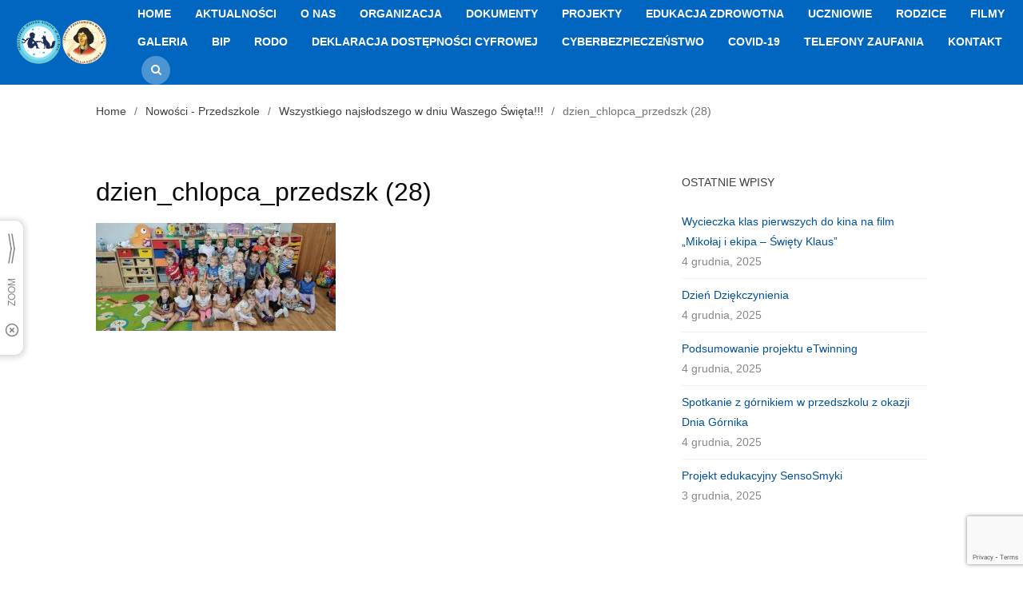

--- FILE ---
content_type: text/html; charset=UTF-8
request_url: http://szkola.mecinka.pl/nowosci-przedszkole/wszystkiego-najslodszego-w-dniu-waszego-swieta/attachment/dzien_chlopca_przedszk-28/
body_size: 14432
content:
<!DOCTYPE html>
<html lang="pl-PL">
<head>
<meta charset="UTF-8">
<meta name="viewport" content="width=device-width, initial-scale=1">
<link rel="profile" href="http://gmpg.org/xfn/11">
<link rel="pingback" href="http://szkola.mecinka.pl/xmlrpc.php">

<title>dzien_chlopca_przedszk (28) &#8211; Zesp&oacute;ł Szkolno &#8211; Przedszkolny w Męcince</title>
<meta name='robots' content='max-image-preview:large' />
<link rel='dns-prefetch' href='//www.google.com' />
<link rel='dns-prefetch' href='//s.w.org' />
<link rel="alternate" type="application/rss+xml" title="Zesp&oacute;ł Szkolno - Przedszkolny w Męcince &raquo; Kanał z wpisami" href="http://szkola.mecinka.pl/feed/" />
<link rel="alternate" type="application/rss+xml" title="Zesp&oacute;ł Szkolno - Przedszkolny w Męcince &raquo; Kanał z komentarzami" href="http://szkola.mecinka.pl/comments/feed/" />
<script type="text/javascript">
window._wpemojiSettings = {"baseUrl":"https:\/\/s.w.org\/images\/core\/emoji\/14.0.0\/72x72\/","ext":".png","svgUrl":"https:\/\/s.w.org\/images\/core\/emoji\/14.0.0\/svg\/","svgExt":".svg","source":{"concatemoji":"http:\/\/szkola.mecinka.pl\/wp-includes\/js\/wp-emoji-release.min.js?ver=6.0.7"}};
/*! This file is auto-generated */
!function(e,a,t){var n,r,o,i=a.createElement("canvas"),p=i.getContext&&i.getContext("2d");function s(e,t){var a=String.fromCharCode,e=(p.clearRect(0,0,i.width,i.height),p.fillText(a.apply(this,e),0,0),i.toDataURL());return p.clearRect(0,0,i.width,i.height),p.fillText(a.apply(this,t),0,0),e===i.toDataURL()}function c(e){var t=a.createElement("script");t.src=e,t.defer=t.type="text/javascript",a.getElementsByTagName("head")[0].appendChild(t)}for(o=Array("flag","emoji"),t.supports={everything:!0,everythingExceptFlag:!0},r=0;r<o.length;r++)t.supports[o[r]]=function(e){if(!p||!p.fillText)return!1;switch(p.textBaseline="top",p.font="600 32px Arial",e){case"flag":return s([127987,65039,8205,9895,65039],[127987,65039,8203,9895,65039])?!1:!s([55356,56826,55356,56819],[55356,56826,8203,55356,56819])&&!s([55356,57332,56128,56423,56128,56418,56128,56421,56128,56430,56128,56423,56128,56447],[55356,57332,8203,56128,56423,8203,56128,56418,8203,56128,56421,8203,56128,56430,8203,56128,56423,8203,56128,56447]);case"emoji":return!s([129777,127995,8205,129778,127999],[129777,127995,8203,129778,127999])}return!1}(o[r]),t.supports.everything=t.supports.everything&&t.supports[o[r]],"flag"!==o[r]&&(t.supports.everythingExceptFlag=t.supports.everythingExceptFlag&&t.supports[o[r]]);t.supports.everythingExceptFlag=t.supports.everythingExceptFlag&&!t.supports.flag,t.DOMReady=!1,t.readyCallback=function(){t.DOMReady=!0},t.supports.everything||(n=function(){t.readyCallback()},a.addEventListener?(a.addEventListener("DOMContentLoaded",n,!1),e.addEventListener("load",n,!1)):(e.attachEvent("onload",n),a.attachEvent("onreadystatechange",function(){"complete"===a.readyState&&t.readyCallback()})),(e=t.source||{}).concatemoji?c(e.concatemoji):e.wpemoji&&e.twemoji&&(c(e.twemoji),c(e.wpemoji)))}(window,document,window._wpemojiSettings);
</script>
<style type="text/css">
img.wp-smiley,
img.emoji {
	display: inline !important;
	border: none !important;
	box-shadow: none !important;
	height: 1em !important;
	width: 1em !important;
	margin: 0 0.07em !important;
	vertical-align: -0.1em !important;
	background: none !important;
	padding: 0 !important;
}
</style>
	<link rel='stylesheet' id='wp-block-library-css'  href='http://szkola.mecinka.pl/wp-includes/css/dist/block-library/style.min.css?ver=6.0.7' type='text/css' media='all' />
<style id='global-styles-inline-css' type='text/css'>
body{--wp--preset--color--black: #000000;--wp--preset--color--cyan-bluish-gray: #abb8c3;--wp--preset--color--white: #ffffff;--wp--preset--color--pale-pink: #f78da7;--wp--preset--color--vivid-red: #cf2e2e;--wp--preset--color--luminous-vivid-orange: #ff6900;--wp--preset--color--luminous-vivid-amber: #fcb900;--wp--preset--color--light-green-cyan: #7bdcb5;--wp--preset--color--vivid-green-cyan: #00d084;--wp--preset--color--pale-cyan-blue: #8ed1fc;--wp--preset--color--vivid-cyan-blue: #0693e3;--wp--preset--color--vivid-purple: #9b51e0;--wp--preset--gradient--vivid-cyan-blue-to-vivid-purple: linear-gradient(135deg,rgba(6,147,227,1) 0%,rgb(155,81,224) 100%);--wp--preset--gradient--light-green-cyan-to-vivid-green-cyan: linear-gradient(135deg,rgb(122,220,180) 0%,rgb(0,208,130) 100%);--wp--preset--gradient--luminous-vivid-amber-to-luminous-vivid-orange: linear-gradient(135deg,rgba(252,185,0,1) 0%,rgba(255,105,0,1) 100%);--wp--preset--gradient--luminous-vivid-orange-to-vivid-red: linear-gradient(135deg,rgba(255,105,0,1) 0%,rgb(207,46,46) 100%);--wp--preset--gradient--very-light-gray-to-cyan-bluish-gray: linear-gradient(135deg,rgb(238,238,238) 0%,rgb(169,184,195) 100%);--wp--preset--gradient--cool-to-warm-spectrum: linear-gradient(135deg,rgb(74,234,220) 0%,rgb(151,120,209) 20%,rgb(207,42,186) 40%,rgb(238,44,130) 60%,rgb(251,105,98) 80%,rgb(254,248,76) 100%);--wp--preset--gradient--blush-light-purple: linear-gradient(135deg,rgb(255,206,236) 0%,rgb(152,150,240) 100%);--wp--preset--gradient--blush-bordeaux: linear-gradient(135deg,rgb(254,205,165) 0%,rgb(254,45,45) 50%,rgb(107,0,62) 100%);--wp--preset--gradient--luminous-dusk: linear-gradient(135deg,rgb(255,203,112) 0%,rgb(199,81,192) 50%,rgb(65,88,208) 100%);--wp--preset--gradient--pale-ocean: linear-gradient(135deg,rgb(255,245,203) 0%,rgb(182,227,212) 50%,rgb(51,167,181) 100%);--wp--preset--gradient--electric-grass: linear-gradient(135deg,rgb(202,248,128) 0%,rgb(113,206,126) 100%);--wp--preset--gradient--midnight: linear-gradient(135deg,rgb(2,3,129) 0%,rgb(40,116,252) 100%);--wp--preset--duotone--dark-grayscale: url('#wp-duotone-dark-grayscale');--wp--preset--duotone--grayscale: url('#wp-duotone-grayscale');--wp--preset--duotone--purple-yellow: url('#wp-duotone-purple-yellow');--wp--preset--duotone--blue-red: url('#wp-duotone-blue-red');--wp--preset--duotone--midnight: url('#wp-duotone-midnight');--wp--preset--duotone--magenta-yellow: url('#wp-duotone-magenta-yellow');--wp--preset--duotone--purple-green: url('#wp-duotone-purple-green');--wp--preset--duotone--blue-orange: url('#wp-duotone-blue-orange');--wp--preset--font-size--small: 13px;--wp--preset--font-size--medium: 20px;--wp--preset--font-size--large: 36px;--wp--preset--font-size--x-large: 42px;}.has-black-color{color: var(--wp--preset--color--black) !important;}.has-cyan-bluish-gray-color{color: var(--wp--preset--color--cyan-bluish-gray) !important;}.has-white-color{color: var(--wp--preset--color--white) !important;}.has-pale-pink-color{color: var(--wp--preset--color--pale-pink) !important;}.has-vivid-red-color{color: var(--wp--preset--color--vivid-red) !important;}.has-luminous-vivid-orange-color{color: var(--wp--preset--color--luminous-vivid-orange) !important;}.has-luminous-vivid-amber-color{color: var(--wp--preset--color--luminous-vivid-amber) !important;}.has-light-green-cyan-color{color: var(--wp--preset--color--light-green-cyan) !important;}.has-vivid-green-cyan-color{color: var(--wp--preset--color--vivid-green-cyan) !important;}.has-pale-cyan-blue-color{color: var(--wp--preset--color--pale-cyan-blue) !important;}.has-vivid-cyan-blue-color{color: var(--wp--preset--color--vivid-cyan-blue) !important;}.has-vivid-purple-color{color: var(--wp--preset--color--vivid-purple) !important;}.has-black-background-color{background-color: var(--wp--preset--color--black) !important;}.has-cyan-bluish-gray-background-color{background-color: var(--wp--preset--color--cyan-bluish-gray) !important;}.has-white-background-color{background-color: var(--wp--preset--color--white) !important;}.has-pale-pink-background-color{background-color: var(--wp--preset--color--pale-pink) !important;}.has-vivid-red-background-color{background-color: var(--wp--preset--color--vivid-red) !important;}.has-luminous-vivid-orange-background-color{background-color: var(--wp--preset--color--luminous-vivid-orange) !important;}.has-luminous-vivid-amber-background-color{background-color: var(--wp--preset--color--luminous-vivid-amber) !important;}.has-light-green-cyan-background-color{background-color: var(--wp--preset--color--light-green-cyan) !important;}.has-vivid-green-cyan-background-color{background-color: var(--wp--preset--color--vivid-green-cyan) !important;}.has-pale-cyan-blue-background-color{background-color: var(--wp--preset--color--pale-cyan-blue) !important;}.has-vivid-cyan-blue-background-color{background-color: var(--wp--preset--color--vivid-cyan-blue) !important;}.has-vivid-purple-background-color{background-color: var(--wp--preset--color--vivid-purple) !important;}.has-black-border-color{border-color: var(--wp--preset--color--black) !important;}.has-cyan-bluish-gray-border-color{border-color: var(--wp--preset--color--cyan-bluish-gray) !important;}.has-white-border-color{border-color: var(--wp--preset--color--white) !important;}.has-pale-pink-border-color{border-color: var(--wp--preset--color--pale-pink) !important;}.has-vivid-red-border-color{border-color: var(--wp--preset--color--vivid-red) !important;}.has-luminous-vivid-orange-border-color{border-color: var(--wp--preset--color--luminous-vivid-orange) !important;}.has-luminous-vivid-amber-border-color{border-color: var(--wp--preset--color--luminous-vivid-amber) !important;}.has-light-green-cyan-border-color{border-color: var(--wp--preset--color--light-green-cyan) !important;}.has-vivid-green-cyan-border-color{border-color: var(--wp--preset--color--vivid-green-cyan) !important;}.has-pale-cyan-blue-border-color{border-color: var(--wp--preset--color--pale-cyan-blue) !important;}.has-vivid-cyan-blue-border-color{border-color: var(--wp--preset--color--vivid-cyan-blue) !important;}.has-vivid-purple-border-color{border-color: var(--wp--preset--color--vivid-purple) !important;}.has-vivid-cyan-blue-to-vivid-purple-gradient-background{background: var(--wp--preset--gradient--vivid-cyan-blue-to-vivid-purple) !important;}.has-light-green-cyan-to-vivid-green-cyan-gradient-background{background: var(--wp--preset--gradient--light-green-cyan-to-vivid-green-cyan) !important;}.has-luminous-vivid-amber-to-luminous-vivid-orange-gradient-background{background: var(--wp--preset--gradient--luminous-vivid-amber-to-luminous-vivid-orange) !important;}.has-luminous-vivid-orange-to-vivid-red-gradient-background{background: var(--wp--preset--gradient--luminous-vivid-orange-to-vivid-red) !important;}.has-very-light-gray-to-cyan-bluish-gray-gradient-background{background: var(--wp--preset--gradient--very-light-gray-to-cyan-bluish-gray) !important;}.has-cool-to-warm-spectrum-gradient-background{background: var(--wp--preset--gradient--cool-to-warm-spectrum) !important;}.has-blush-light-purple-gradient-background{background: var(--wp--preset--gradient--blush-light-purple) !important;}.has-blush-bordeaux-gradient-background{background: var(--wp--preset--gradient--blush-bordeaux) !important;}.has-luminous-dusk-gradient-background{background: var(--wp--preset--gradient--luminous-dusk) !important;}.has-pale-ocean-gradient-background{background: var(--wp--preset--gradient--pale-ocean) !important;}.has-electric-grass-gradient-background{background: var(--wp--preset--gradient--electric-grass) !important;}.has-midnight-gradient-background{background: var(--wp--preset--gradient--midnight) !important;}.has-small-font-size{font-size: var(--wp--preset--font-size--small) !important;}.has-medium-font-size{font-size: var(--wp--preset--font-size--medium) !important;}.has-large-font-size{font-size: var(--wp--preset--font-size--large) !important;}.has-x-large-font-size{font-size: var(--wp--preset--font-size--x-large) !important;}
</style>
<link rel='stylesheet' id='contact-form-7-css'  href='http://szkola.mecinka.pl/wp-content/plugins/contact-form-7/includes/css/styles.css?ver=5.2.2' type='text/css' media='all' />
<link rel='stylesheet' id='quick-contact-styles-css'  href='http://szkola.mecinka.pl/wp-content/themes/educaz/inc/siteorigin-widgets/educaz-quick-contact/css/style.css?ver=1.17.7' type='text/css' media='all' />
<link rel='stylesheet' id='educaz-courses-ct-cpt-styles-css'  href='http://szkola.mecinka.pl/wp-content/plugins/educaz-courses-ct-and-cpt/assets/css/style.css?ver=1.2' type='text/css' media='all' />
<link rel='stylesheet' id='educaz-galleries-ct-cpt-styles-css'  href='http://szkola.mecinka.pl/wp-content/plugins/educaz-galleries-ct-and-cpt/assets/css/style.css?ver=1.3' type='text/css' media='all' />
<link rel='stylesheet' id='colorbox-css'  href='http://szkola.mecinka.pl/wp-content/plugins/simple-colorbox/themes/theme1/colorbox.css?ver=6.0.7' type='text/css' media='screen' />
<link rel='stylesheet' id='educaz-style-css'  href='http://szkola.mecinka.pl/wp-content/themes/educaz/style.css?ver=6.0.7' type='text/css' media='all' />
<link rel='stylesheet' id='toast-grid-css'  href='http://szkola.mecinka.pl/wp-content/themes/educaz/css/toast-grid.css?ver=6.0.7' type='text/css' media='all' />
<link rel='stylesheet' id='font-awesome-css'  href='http://szkola.mecinka.pl/wp-content/themes/educaz/fonts/font-awesome/css/font-awesome.min.css?ver=6.0.7' type='text/css' media='all' />
<link rel='stylesheet' id='bootstrap-modal-css-ptch-css'  href='http://szkola.mecinka.pl/wp-content/themes/educaz/js/bootstrap-modal/css/bootstrap-modal-bs3patch.css?ver=6.0.7' type='text/css' media='all' />
<link rel='stylesheet' id='bootstrap-modal-css-css'  href='http://szkola.mecinka.pl/wp-content/themes/educaz/js/bootstrap-modal/css/bootstrap-modal.css?ver=6.0.7' type='text/css' media='all' />
<link rel='stylesheet' id='swiper-styles-css'  href='http://szkola.mecinka.pl/wp-content/themes/educaz/js/swiper/css/swiper.min.css?ver=6.0.7' type='text/css' media='all' />
<link rel='stylesheet' id='tablepress-default-css'  href='http://szkola.mecinka.pl/wp-content/plugins/tablepress/css/default.min.css?ver=1.12' type='text/css' media='all' />
<script type='text/javascript' src='http://szkola.mecinka.pl/wp-includes/js/jquery/jquery.min.js?ver=3.6.0' id='jquery-core-js'></script>
<script type='text/javascript' src='http://szkola.mecinka.pl/wp-includes/js/jquery/jquery-migrate.min.js?ver=3.3.2' id='jquery-migrate-js'></script>
<script type='text/javascript' src='http://szkola.mecinka.pl/wp-content/plugins/educaz-courses-ct-and-cpt/assets/js/script.js?ver=6.0.7' id='tabslet-js'></script>
<script type='text/javascript' id='siteorigin-panels-front-styles-js-extra'>
/* <![CDATA[ */
var panelsStyles = {"fullContainer":"body"};
/* ]]> */
</script>
<script type='text/javascript' src='http://szkola.mecinka.pl/wp-content/plugins/siteorigin-panels/js/styling.min.js?ver=2.11.2' id='siteorigin-panels-front-styles-js'></script>
<link rel="https://api.w.org/" href="http://szkola.mecinka.pl/wp-json/" /><link rel="alternate" type="application/json" href="http://szkola.mecinka.pl/wp-json/wp/v2/media/35229" /><link rel="EditURI" type="application/rsd+xml" title="RSD" href="http://szkola.mecinka.pl/xmlrpc.php?rsd" />
<link rel="wlwmanifest" type="application/wlwmanifest+xml" href="http://szkola.mecinka.pl/wp-includes/wlwmanifest.xml" /> 
<meta name="generator" content="WordPress 6.0.7" />
<link rel='shortlink' href='http://szkola.mecinka.pl/?p=35229' />
<link rel="alternate" type="application/json+oembed" href="http://szkola.mecinka.pl/wp-json/oembed/1.0/embed?url=http%3A%2F%2Fszkola.mecinka.pl%2Fnowosci-przedszkole%2Fwszystkiego-najslodszego-w-dniu-waszego-swieta%2Fattachment%2Fdzien_chlopca_przedszk-28%2F" />
<link rel="alternate" type="text/xml+oembed" href="http://szkola.mecinka.pl/wp-json/oembed/1.0/embed?url=http%3A%2F%2Fszkola.mecinka.pl%2Fnowosci-przedszkole%2Fwszystkiego-najslodszego-w-dniu-waszego-swieta%2Fattachment%2Fdzien_chlopca_przedszk-28%2F&#038;format=xml" />
<meta name="generator" content="Piklist 1.0.10" />

<!-- Simple Colorbox Plugin v1.6.1 by Ryan Hellyer ... https://geek.hellyer.kiwi/products/simple-colorbox/ -->
<style id="kirki-inline-styles">#masthead{background-color:#0066bf;}.main-navigation a, .slicknav_nav a, .slicknav_nav ul a, .site-branding .site-title, .site-branding .site-description{color:#ffffff;}.main-navigation li:hover > a, .main-navigation li.focus > a, .main-navigation .current_page_item > a, .main-navigation .current-menu-item > a, .main-navigation .current_page_ancestor > a, .main-navigation .current-menu-ancestor > a{color:#fcfcfc;}.slicknav_nav li:hover > a, .slicknav_nav li.focus > a, .slicknav_nav .current_page_item > a, .slicknav_nav .current-menu-item > a, .slicknav_nav .current_page_ancestor > a, .slicknav_nav .current-menu-ancestor > a, .slicknav_nav li:hover > a a, .slicknav_nav li.focus > a a, .slicknav_nav .current_page_item > a a, .slicknav_nav .current-menu-item > a a, .slicknav_nav .current_page_ancestor > a a, .slicknav_nav .current-menu-ancestor > a a{color:#fcfcfc;}.slicknav_nav li:hover > a, .slicknav_nav li.focus > a, .slicknav_nav .current_page_item > a, .slicknav_nav .current-menu-item > a, .slicknav_nav .current_page_ancestor > a, .slicknav_nav .current-menu-ancestor > a{color:#fcfcfc;}.main-navigation ul ul a{background-color:rgba(0,0,0,0.7);color:rgba(255,255,255,0.9);}.main-navigation ul ul a:hover, .main-navigation ul ul a:focus, .main-navigation ul ul *:hover > a, .main-navigation ul ul .focus > a, .main-navigation ul ul .current_page_item > a, .main-navigation ul ul .current-menu-item > a, .main-navigation ul ul .current_page_ancestor > a, .main-navigation ul ul .current-menu-ancestor > a{background-color:rgba(0,0,0,0.9);}.main-navigation ul ul *:hover > a, .main-navigation ul ul .focus > a, .main-navigation ul ul a:hover, .main-navigation ul ul a.focus, .main-navigation ul ul .focus > a, .main-navigation ul ul .current_page_item > a, .main-navigation ul ul .current-menu-item > a, .main-navigation ul ul .current_page_ancestor > a, .main-navigation ul ul .current-menu-ancestor > a{color:rgba(255,255,255,0.9);}.sub-menu{padding-top:15px !important;}.site-footer{background-color:#0066bf;background-position:center center;background-repeat:no-repeat;background-attachment:fixed;-webkit-background-size:cover;-moz-background-size:cover;-ms-background-size:cover;-o-background-size:cover;background-size:cover;}.site-info{text-align:right;}h1, h2, h3, h4, h5, h6{font-family:sans-serif !important;font-weight:400;}body{font-family:sans-serif !important;font-weight:300;color:#888888;}.main-navigation{font-family:sans-serif !important;}.main-navigation a{font-size:14px;font-weight:600;text-transform:uppercase;}.main-navigation ul ul a, .slicknav_nav ul a{font-size:15px;font-weight:400;}.sub-menu a{text-transform:none;}h1, h2, h3, h4, h5, h6, h1 a, h2 a, h3 a, h4 a, h5 a, h6 a{color:#0a0a0a;}a{color:#035195;}.button, button, input[type="button"], input[type="submit"]{background-color:#0066bf;color:rgba(255,255,255,1) !important;}.btn-primary{background-color:#5E2500;}.btn-secondary{background-color:#A3C567;}</style></head>
<!-- Google tag (gtag.js) -->
<script async src="https://www.googletagmanager.com/gtag/js?id=G-K3M446XK19"></script>
<script>
  window.dataLayer = window.dataLayer || [];
  function gtag(){dataLayer.push(arguments);}
  gtag('js', new Date());

  gtag('config', 'G-K3M446XK19');
</script>
<body class="attachment attachment-template-default single single-attachment postid-35229 attachmentid-35229 attachment-jpeg group-blog">
<div id="skrollr-body">
<div id="page" class="site">
	<a class="skip-link screen-reader-text" href="#content">Skip to content</a>
    
        
	<header id="masthead" class="site-header " role="banner">
    
    	<div class="vertical-center logo-goes-left">
    
			        
            <div class="site-branding">
                                    <a href="http://szkola.mecinka.pl/" rel="home" class="site-branding-a">
                        <img src="http://szkola.mecinka.pl/wp-content/uploads/2014/06/loga-mecinka.png" class="site-branding-img" alt="Zesp&oacute;ł Szkolno &#8211; Przedszkolny w Męcince" />
                    </a>
                                </div><!-- .site-branding -->
            
                        
                <button class="menu-toggle" aria-controls="primary-menu" aria-expanded="false" title="Primary Menu">
                    <i class="fa  fa-align-justify fa-2x"></i>
                </button>
    
                <nav id="site-navigation" class="main-navigation push-navig-off" role="navigation">
                    
                    <ul id="primary-menu" class="menu"><li id="menu-item-1301" class="menu-item menu-item-type-post_type menu-item-object-page menu-item-home menu-item-1301 menu-item-szkola.mecinka.pl first-menu-item"><a href="http://szkola.mecinka.pl/">HOME</a></li>
<li id="menu-item-1281" class="menu-item menu-item-type-post_type menu-item-object-page current_page_parent menu-item-has-children menu-item-1281 menu-item-aktualnosci "><a href="http://szkola.mecinka.pl/aktualnosci/">Aktualności</a>
<ul class="sub-menu">
	<li id="menu-item-2248" class="menu-item menu-item-type-custom menu-item-object-custom menu-item-2248 menu-item-podstawowka "><a href="http://szkola.mecinka.pl/category/nowosci-szkola-podstawowa/">Szkoła Podstawowa</a></li>
	<li id="menu-item-2249" class="menu-item menu-item-type-custom menu-item-object-custom menu-item-2249 menu-item-przedszkole "><a href="http://szkola.mecinka.pl/category/nowosci-przedszkole/">Przedszkole</a></li>
</ul>
</li>
<li id="menu-item-1284" class="menu-item menu-item-type-post_type menu-item-object-page menu-item-has-children menu-item-1284 menu-item-o-nas "><a href="http://szkola.mecinka.pl/o-nas/">O nas</a>
<ul class="sub-menu">
	<li id="menu-item-1564" class="menu-item menu-item-type-custom menu-item-object-custom menu-item-1564 menu-item-kadra-szkola-podstawowa "><a href="/teambuilder/kadra-nauczycielska/">Kadra nauczycielska</a></li>
	<li id="menu-item-2406" class="menu-item menu-item-type-post_type menu-item-object-page menu-item-2406 menu-item-historia-szkoly "><a href="http://szkola.mecinka.pl/historia-szkoly/">Historia szkoły</a></li>
	<li id="menu-item-2382" class="menu-item menu-item-type-post_type menu-item-object-page menu-item-2382 menu-item-hymn-szkoly "><a href="http://szkola.mecinka.pl/hymn-szkoly/">Hymn szkoły</a></li>
	<li id="menu-item-2420" class="menu-item menu-item-type-post_type menu-item-object-page menu-item-2420 menu-item-patron-szkoly "><a href="http://szkola.mecinka.pl/patron-szkoly/">Patron szkoły</a></li>
</ul>
</li>
<li id="menu-item-2383" class="menu-item menu-item-type-custom menu-item-object-custom menu-item-home menu-item-has-children menu-item-2383 menu-item-organizacja "><a href="http://szkola.mecinka.pl">Organizacja</a>
<ul class="sub-menu">
	<li id="menu-item-2381" class="menu-item menu-item-type-custom menu-item-object-custom menu-item-2381 menu-item-e-dziennik "><a href="https://cufs.vulcan.net.pl/gminamecinka/Account/LogOn?ReturnUrl=%2Fgminamecinka%2FFS%2FLS%3Fwa%3Dwsignin1.0%26wtrealm%3Dhttps%253a%252f%252fuonetplus.vulcan.net.pl%252fgminamecinka%252fLoginEndpoint.aspx%26wctx%3Dhttps%253a%252f%252fuonetplus.vulcan.net.pl%252fgminamecinka%252fLoginEndpoint.aspx">E-dziennik</a></li>
	<li id="menu-item-24251" class="menu-item menu-item-type-post_type menu-item-object-page menu-item-24251 menu-item-plan-lekcji "><a href="http://szkola.mecinka.pl/plan-lekcji/">Plan lekcji</a></li>
	<li id="menu-item-13537" class="menu-item menu-item-type-post_type menu-item-object-page menu-item-13537 menu-item-wykaz-podrecznikow "><a href="http://szkola.mecinka.pl/wykaz-podrecznikow/">Wykaz podręczników</a></li>
	<li id="menu-item-19560" class="menu-item menu-item-type-post_type menu-item-object-page menu-item-19560 menu-item-programy-nauczania "><a href="http://szkola.mecinka.pl/programy-nauczania/">Programy nauczania</a></li>
	<li id="menu-item-2559" class="menu-item menu-item-type-post_type menu-item-object-page menu-item-2559 menu-item-plan-przywozow-i-odwozow "><a href="http://szkola.mecinka.pl/plan-przywozow-i-odwozow/">Plan przywozów i odwozów</a></li>
	<li id="menu-item-2273" class="menu-item menu-item-type-post_type menu-item-object-page menu-item-2273 menu-item-kalendarz-roku-szkolnego "><a href="http://szkola.mecinka.pl/kalendarz-roku-szkolnego/">Kalendarz roku szkolnego</a></li>
	<li id="menu-item-2472" class="menu-item menu-item-type-post_type menu-item-object-page menu-item-2472 menu-item-zajecia-dodatkowe "><a href="http://szkola.mecinka.pl/zajecia-dodatkowe/">Zajęcia dodatkowe</a></li>
	<li id="menu-item-1685" class="menu-item menu-item-type-post_type menu-item-object-page menu-item-1685 menu-item-rekrutacja "><a href="http://szkola.mecinka.pl/rekrutacja/">Rekrutacja</a></li>
	<li id="menu-item-27212" class="menu-item menu-item-type-post_type menu-item-object-page menu-item-27212 menu-item-konsultacje "><a href="http://szkola.mecinka.pl/konsultacje/">Konsultacje</a></li>
	<li id="menu-item-13027" class="menu-item menu-item-type-post_type menu-item-object-page menu-item-13027 menu-item-pedagog-szkolny "><a href="http://szkola.mecinka.pl/pedagog-szkolny/">Pedagog szkolny</a></li>
	<li id="menu-item-27236" class="menu-item menu-item-type-post_type menu-item-object-page menu-item-27236 menu-item-pedagog-specjalny "><a href="http://szkola.mecinka.pl/pedagog-specjalny/">Pedagog specjalny</a></li>
	<li id="menu-item-37270" class="menu-item menu-item-type-post_type menu-item-object-page menu-item-37270 menu-item-psycholog "><a href="http://szkola.mecinka.pl/psycholog/">Psycholog</a></li>
	<li id="menu-item-13030" class="menu-item menu-item-type-post_type menu-item-object-page menu-item-13030 menu-item-biblioteka-szkolna "><a href="http://szkola.mecinka.pl/biblioteka-szkolna/">Biblioteka szkolna</a></li>
	<li id="menu-item-19956" class="menu-item menu-item-type-post_type menu-item-object-page menu-item-19956 menu-item-logopeda "><a href="http://szkola.mecinka.pl/logopeda/">Logopeda</a></li>
	<li id="menu-item-2512" class="menu-item menu-item-type-post_type menu-item-object-page menu-item-2512 menu-item-swietlica "><a href="http://szkola.mecinka.pl/swietlica/">Świetlica</a></li>
	<li id="menu-item-3503" class="menu-item menu-item-type-post_type menu-item-object-page menu-item-3503 menu-item-orlik "><a href="http://szkola.mecinka.pl/orlik/">Orlik</a></li>
	<li id="menu-item-32749" class="menu-item menu-item-type-post_type menu-item-object-page menu-item-32749 menu-item-stolowka "><a href="http://szkola.mecinka.pl/stolowka/">Stołówka</a></li>
</ul>
</li>
<li id="menu-item-2454" class="menu-item menu-item-type-custom menu-item-object-custom menu-item-home menu-item-has-children menu-item-2454 menu-item-dokumenty "><a href="http://szkola.mecinka.pl">Dokumenty</a>
<ul class="sub-menu">
	<li id="menu-item-2468" class="menu-item menu-item-type-post_type menu-item-object-page menu-item-2468 menu-item-statut-szkoly "><a href="http://szkola.mecinka.pl/statut-szkoly/">Statut szkoły</a></li>
	<li id="menu-item-15784" class="menu-item menu-item-type-post_type menu-item-object-page menu-item-15784 menu-item-statut-przedszkola "><a href="http://szkola.mecinka.pl/statut-przedszkola/">Statut przedszkola</a></li>
	<li id="menu-item-2453" class="menu-item menu-item-type-post_type menu-item-object-page menu-item-2453 menu-item-regulamin-szkoly "><a href="http://szkola.mecinka.pl/regulamin-szkoly/">Regulamin szkoły</a></li>
	<li id="menu-item-7965" class="menu-item menu-item-type-post_type menu-item-object-page menu-item-7965 menu-item-regulaminy-i-procedury "><a href="http://szkola.mecinka.pl/regulaminy-i-procedury/">Regulaminy i procedury</a></li>
	<li id="menu-item-37330" class="menu-item menu-item-type-post_type menu-item-object-page menu-item-37330 menu-item-standardy-ochrony-maloletnich "><a href="http://szkola.mecinka.pl/standardy-ochrony-maloletnich/">Standardy ochrony małoletnich</a></li>
	<li id="menu-item-33298" class="menu-item menu-item-type-post_type menu-item-object-page menu-item-33298 menu-item-dla-pracownikow "><a href="http://szkola.mecinka.pl/dla-pracownikow/">Dla pracowników</a></li>
</ul>
</li>
<li id="menu-item-19867" class="menu-item menu-item-type-post_type menu-item-object-page menu-item-has-children menu-item-19867 menu-item-projekty "><a href="http://szkola.mecinka.pl/projekty/">PROJEKTY</a>
<ul class="sub-menu">
	<li id="menu-item-30686" class="menu-item menu-item-type-post_type menu-item-object-page menu-item-30686 menu-item-aktywna-tablica "><a href="http://szkola.mecinka.pl/aktywna-tablica/">Aktywna tablica</a></li>
	<li id="menu-item-36683" class="menu-item menu-item-type-post_type menu-item-object-page menu-item-36683 menu-item-ekopracownia "><a href="http://szkola.mecinka.pl/ekopracownia/">Ekopracownia</a></li>
	<li id="menu-item-42883" class="menu-item menu-item-type-post_type menu-item-object-page menu-item-42883 menu-item-innowacje "><a href="http://szkola.mecinka.pl/innowacje/">Innowacje</a></li>
	<li id="menu-item-28052" class="menu-item menu-item-type-post_type menu-item-object-page menu-item-28052 menu-item-kreatywna-szkola "><a href="http://szkola.mecinka.pl/kreatywna-szkola/">Kreatywna szkoła</a></li>
	<li id="menu-item-30652" class="menu-item menu-item-type-post_type menu-item-object-page menu-item-30652 menu-item-laboratoria-przyszlosci "><a href="http://szkola.mecinka.pl/laboratoria-przyszlosci/">Laboratoria przyszłości</a></li>
	<li id="menu-item-30651" class="menu-item menu-item-type-post_type menu-item-object-page menu-item-30651 menu-item-nprcz-2-0 "><a href="http://szkola.mecinka.pl/nprcz-2-0/">NPRCz 2.0 2021-25</a></li>
	<li id="menu-item-30705" class="menu-item menu-item-type-post_type menu-item-object-page menu-item-30705 menu-item-poznaj-polske "><a href="http://szkola.mecinka.pl/poznaj-polske/">Poznaj Polskę</a></li>
	<li id="menu-item-41849" class="menu-item menu-item-type-post_type menu-item-object-page menu-item-41849 menu-item-podroze-z-klasa "><a href="http://szkola.mecinka.pl/podroze-z-klasa/">Podróże z klasą</a></li>
	<li id="menu-item-44367" class="menu-item menu-item-type-post_type menu-item-object-page menu-item-44367 menu-item-programy-sportowe "><a href="http://szkola.mecinka.pl/programy-sportowe/">Programy sportowe</a></li>
	<li id="menu-item-35978" class="menu-item menu-item-type-post_type menu-item-object-page menu-item-35978 menu-item-program-upright "><a href="http://szkola.mecinka.pl/program-upright/">Program UPRIGHT</a></li>
	<li id="menu-item-37869" class="menu-item menu-item-type-post_type menu-item-object-page menu-item-37869 menu-item-razem-latwiej "><a href="http://szkola.mecinka.pl/razem-latwiej/">Razem łatwiej</a></li>
	<li id="menu-item-19866" class="menu-item menu-item-type-post_type menu-item-object-page menu-item-19866 menu-item-projekt-przedszkole "><a href="http://szkola.mecinka.pl/projekt-przedszkole/">Projekt przedszkole Przybyłowice</a></li>
	<li id="menu-item-37094" class="menu-item menu-item-type-post_type menu-item-object-page menu-item-37094 menu-item-rosne-z-matematyka "><a href="http://szkola.mecinka.pl/rosne-z-matematyka/">Rosnę z matematyką</a></li>
	<li id="menu-item-37156" class="menu-item menu-item-type-post_type menu-item-object-page menu-item-37156 menu-item-angielski-jest-fun "><a href="http://szkola.mecinka.pl/angielski-jest-fun/">Angielski jest fun-tastyczny</a></li>
	<li id="menu-item-45846" class="menu-item menu-item-type-post_type menu-item-object-page menu-item-45846 menu-item-szkola-miedzypokoleniowa "><a href="http://szkola.mecinka.pl/szkola-miedzypokoleniowa/">Szkoła międzypokoleniowa</a></li>
	<li id="menu-item-46726" class="menu-item menu-item-type-post_type menu-item-object-page menu-item-46726 menu-item-projekt-pt-w-krainie-wygaslych-wulkanow-edukacja-ekologiczna-w-gminie-mecinka "><a href="http://szkola.mecinka.pl/projekt-pt-w-krainie-wygaslych-wulkanow-edukacja-ekologiczna-w-gminie-mecinka/">W krainie wygasłych wulkanów – edukacja ekologiczna w Gminie Męcinka</a></li>
	<li id="menu-item-2538" class="menu-item menu-item-type-post_type menu-item-object-page menu-item-2538 menu-item-projekty-unijne "><a href="http://szkola.mecinka.pl/projekty-unijne/">Projekty unijne</a></li>
</ul>
</li>
<li id="menu-item-19839" class="menu-item menu-item-type-post_type menu-item-object-page menu-item-19839 menu-item-wdzr "><a href="http://szkola.mecinka.pl/wdzr/">EDUKACJA ZDROWOTNA</a></li>
<li id="menu-item-2422" class="menu-item menu-item-type-custom menu-item-object-custom menu-item-home menu-item-has-children menu-item-2422 menu-item-uczniowie "><a href="http://szkola.mecinka.pl">Uczniowie</a>
<ul class="sub-menu">
	<li id="menu-item-2514" class="menu-item menu-item-type-custom menu-item-object-custom menu-item-2514 menu-item-samorzad-uczniowski-strona "><a href="http://sumecinka.blogspot.com/">Samorząd uczniowski &#8211; strona</a></li>
	<li id="menu-item-2424" class="menu-item menu-item-type-post_type menu-item-object-page menu-item-2424 menu-item-plan-lekcji "><a href="http://szkola.mecinka.pl/plan-lekcji/">Plan lekcji</a></li>
	<li id="menu-item-7962" class="menu-item menu-item-type-post_type menu-item-object-page menu-item-7962 menu-item-zajecia-dodatkowe "><a href="http://szkola.mecinka.pl/zajecia-dodatkowe/">Zajęcia dodatkowe</a></li>
	<li id="menu-item-7956" class="menu-item menu-item-type-post_type menu-item-object-page menu-item-7956 menu-item-nagrody-do-zdobycia "><a href="http://szkola.mecinka.pl/nagrody-do-zdobycia/">Nagrody do zdobycia</a></li>
	<li id="menu-item-8255" class="menu-item menu-item-type-post_type menu-item-object-page menu-item-8255 menu-item-informacje-dla-uczniow "><a href="http://szkola.mecinka.pl/informacje-dla-uczniow/">Informacje dla uczniów</a></li>
	<li id="menu-item-32136" class="menu-item menu-item-type-post_type menu-item-object-page menu-item-32136 menu-item-egzamin-osmoklasisty "><a href="http://szkola.mecinka.pl/egzamin-osmoklasisty/">Egzamin ósmoklasisty</a></li>
	<li id="menu-item-11803" class="menu-item menu-item-type-post_type menu-item-object-page menu-item-11803 menu-item-innowacja-j-ang "><a href="http://szkola.mecinka.pl/innowacja-j-ang/">Innowacja j. ang.</a></li>
</ul>
</li>
<li id="menu-item-2423" class="menu-item menu-item-type-custom menu-item-object-custom menu-item-home menu-item-has-children menu-item-2423 menu-item-rodzice "><a href="http://szkola.mecinka.pl">Rodzice</a>
<ul class="sub-menu">
	<li id="menu-item-2449" class="menu-item menu-item-type-post_type menu-item-object-page menu-item-2449 menu-item-informacje-dla-rodzicow "><a href="http://szkola.mecinka.pl/informacje-dla-rodzicow/">Informacje dla rodziców</a></li>
	<li id="menu-item-10175" class="menu-item menu-item-type-post_type menu-item-object-page menu-item-10175 menu-item-bezpieczenstwo-cyfrowe "><a href="http://szkola.mecinka.pl/bezpieczenstwo-cyfrowe/">Bezpieczeństwo cyfrowe</a></li>
	<li id="menu-item-2450" class="menu-item menu-item-type-post_type menu-item-object-page menu-item-2450 menu-item-rada-rodzicow "><a href="http://szkola.mecinka.pl/rada-rodzicow/">Rada rodziców</a></li>
	<li id="menu-item-7961" class="menu-item menu-item-type-post_type menu-item-object-page menu-item-7961 menu-item-kalendarz-roku-szkolnego "><a href="http://szkola.mecinka.pl/kalendarz-roku-szkolnego/">Kalendarz roku szkolnego</a></li>
</ul>
</li>
<li id="menu-item-20706" class="menu-item menu-item-type-post_type menu-item-object-page menu-item-has-children menu-item-20706 menu-item-filmy-2 "><a href="http://szkola.mecinka.pl/filmy-2/">Filmy</a>
<ul class="sub-menu">
	<li id="menu-item-36126" class="menu-item menu-item-type-post_type menu-item-object-page menu-item-36126 menu-item-filmy-youtube "><a href="http://szkola.mecinka.pl/filmy-youtube/">FILMY YOUTUBE</a></li>
	<li id="menu-item-41852" class="menu-item menu-item-type-post_type menu-item-object-page menu-item-41852 menu-item-filmy-2024-2025 "><a href="http://szkola.mecinka.pl/filmy-2024-2025/">Filmy 2024-2025</a></li>
	<li id="menu-item-39057" class="menu-item menu-item-type-post_type menu-item-object-page menu-item-39057 menu-item-filmy-2023-2024 "><a href="http://szkola.mecinka.pl/filmy-2023-2024/">Filmy 2023-2024</a></li>
	<li id="menu-item-31389" class="menu-item menu-item-type-post_type menu-item-object-page menu-item-31389 menu-item-filmy-2022-2023 "><a href="http://szkola.mecinka.pl/filmy-2022-2023/">Filmy 2022-2023</a></li>
	<li id="menu-item-20707" class="menu-item menu-item-type-post_type menu-item-object-page menu-item-20707 menu-item-filmy-2021-2022 "><a href="http://szkola.mecinka.pl/filmy-2021-2022/">Filmy 2021-2022</a></li>
	<li id="menu-item-14611" class="menu-item menu-item-type-post_type menu-item-object-page menu-item-14611 menu-item-filmy "><a href="http://szkola.mecinka.pl/filmy/">Filmy 2020-2021</a></li>
</ul>
</li>
<li id="menu-item-2446" class="menu-item menu-item-type-post_type menu-item-object-page menu-item-has-children menu-item-2446 menu-item-galeries "><a href="http://szkola.mecinka.pl/galeries/">Galeria</a>
<ul class="sub-menu">
	<li id="menu-item-24247" class="menu-item menu-item-type-post_type menu-item-object-page menu-item-24247 menu-item-galeria-2021-2022 "><a href="http://szkola.mecinka.pl/galeria-2021-2022/">Galeria 2021-2022</a></li>
</ul>
</li>
<li id="menu-item-13893" class="menu-item menu-item-type-custom menu-item-object-custom menu-item-13893 menu-item-bip "><a href="http://szkola.bip.mecinka.pl/">BIP</a></li>
<li id="menu-item-2543" class="menu-item menu-item-type-custom menu-item-object-custom menu-item-2543 menu-item-rodo "><a href="http://szkola.mecinka.pl/wp-content/uploads/2018/08/KLAUZULA-INFORMACYJNA-O-PRZETWARZANIU-DANYCH-OSOBOWYCH.pdf">RODO</a></li>
<li id="menu-item-16318" class="menu-item menu-item-type-post_type menu-item-object-page menu-item-16318 menu-item-deklaracja-dostepnosci-cyfrowej "><a href="http://szkola.mecinka.pl/deklaracja-dostepnosci-cyfrowej/">Deklaracja dostępności cyfrowej</a></li>
<li id="menu-item-27127" class="menu-item menu-item-type-post_type menu-item-object-page menu-item-27127 menu-item-cyberbezpieczenstwo "><a href="http://szkola.mecinka.pl/cyberbezpieczenstwo/">Cyberbezpieczeństwo</a></li>
<li id="menu-item-13363" class="menu-item menu-item-type-post_type menu-item-object-page menu-item-has-children menu-item-13363 menu-item-covid-19 "><a href="http://szkola.mecinka.pl/covid-19/">COVID-19</a>
<ul class="sub-menu">
	<li id="menu-item-23804" class="menu-item menu-item-type-post_type menu-item-object-page menu-item-23804 menu-item-covid-19 "><a href="http://szkola.mecinka.pl/covid-19/">COVID-19</a></li>
	<li id="menu-item-23803" class="menu-item menu-item-type-post_type menu-item-object-page menu-item-23803 menu-item-szczepienia "><a href="http://szkola.mecinka.pl/szczepienia/">Szczepienia</a></li>
</ul>
</li>
<li id="menu-item-13953" class="menu-item menu-item-type-post_type menu-item-object-page menu-item-13953 menu-item-telefony-zaufania "><a href="http://szkola.mecinka.pl/telefony-zaufania/">TELEFONY ZAUFANIA</a></li>
<li id="menu-item-1283" class="menu-item menu-item-type-post_type menu-item-object-page menu-item-1283 menu-item-kontakt last-menu-item"><a href="http://szkola.mecinka.pl/kontakt/">Kontakt</a></li>
<li id="search-menu-item"><a href="#" data-toggle="modal" data-target="#search-modal" class="search-button" title="Search"><i class="fa fa-search"></i></a></li></ul>                    
                </nav><!-- #site-navigation -->
            
                    
        </div>
        
        <div id="mobile-nav-container"></div><!-- Small devices menu -->
        
	</header><!-- #masthead -->
    
    
	<div id="content" class="site-content wrappr">
    
    	<div id="site-to-top" data-menu-duration="500"><i class="fa fa-chevron-up fa-lg"></i></div><!-- back to top button -->
    
    	<div class="grid">
        
        <div class="modal fade" id="search-modal" tabindex="-1" role="dialog" aria-hidden="true">
    <div class="modal-dialog">
        <div class="modal-content">
        
            <div class="modal-header">
            	<a class="close" data-dismiss="modal" aria-label="Close"><i class="fa fa-close fa-lg"></i></a>
                <h5 class="modal-title remove-margin-bottom">Search the site</h5>
            </div>
            
            <div class="modal-body">
                <form action="http://szkola.mecinka.pl/" id="search-menu-item-form-modal" method="get" role="search">

                    <input type="search" name="s" id="search-menu-item-form-modal-input" class="form-control" value="" autocomplete="off" />
                    <input type="submit" value="Search" class="search-submit" />

                </form>
            </div>
            
            <div class="modal-footer">
                &nbsp;
            </div>
        </div><!-- /.modal-content -->
    </div><!-- /.modal-dialog -->
</div><!-- /.modal -->        
		            
            <div class="grid__col grid__col--3-of-3">
                <nav role="navigation" aria-label="Breadcrumbs" class="breadcrumb-trail breadcrumbs bread-crumbs" itemprop="breadcrumb"><ul class="trail-items" itemscope itemtype="http://schema.org/BreadcrumbList"><meta name="numberOfItems" content="4" /><meta name="itemListOrder" content="Ascending" /><li itemprop="itemListElement" itemscope itemtype="http://schema.org/ListItem" class="trail-item trail-begin"><a href="http://szkola.mecinka.pl" rel="home"><span itemprop="name">Home</span></a><meta itemprop="position" content="1" /></li><li itemprop="itemListElement" itemscope itemtype="http://schema.org/ListItem" class="trail-item"><a href="http://szkola.mecinka.pl/category/nowosci-przedszkole/"><span itemprop="name">Nowości - Przedszkole</span></a><meta itemprop="position" content="2" /></li><li itemprop="itemListElement" itemscope itemtype="http://schema.org/ListItem" class="trail-item"><a href="http://szkola.mecinka.pl/nowosci-przedszkole/wszystkiego-najslodszego-w-dniu-waszego-swieta/"><span itemprop="name">Wszystkiego najsłodszego w dniu Waszego Święta!!!</span></a><meta itemprop="position" content="3" /></li><li itemprop="itemListElement" itemscope itemtype="http://schema.org/ListItem" class="trail-item trail-end"><span itemprop="name">dzien_chlopca_przedszk (28)</span><meta itemprop="position" content="4" /></li></ul></nav>            </div>
    
            

	<div id="primary" class="content-area grid__col grid__col--2-of-3">
		<main id="main" class="site-main" role="main">

		
<article id="post-35229" class="post-35229 attachment type-attachment status-inherit hentry odd">

	
	<header class="entry-header">
		<h1 class="entry-title">dzien_chlopca_przedszk (28)</h1>	</header><!-- .entry-header -->
    
    
	<div class="entry-content">
    
		<p class="attachment"><a href='http://szkola.mecinka.pl/wp-content/uploads/2023/10/dzien_chlopca_przedszk-28.jpg'><img width="300" height="135" src="http://szkola.mecinka.pl/wp-content/uploads/2023/10/dzien_chlopca_przedszk-28-300x135.jpg" class="attachment-medium size-medium" alt="" loading="lazy" srcset="http://szkola.mecinka.pl/wp-content/uploads/2023/10/dzien_chlopca_przedszk-28-300x135.jpg 300w, http://szkola.mecinka.pl/wp-content/uploads/2023/10/dzien_chlopca_przedszk-28-768x345.jpg 768w, http://szkola.mecinka.pl/wp-content/uploads/2023/10/dzien_chlopca_przedszk-28.jpg 1024w" sizes="(max-width: 300px) 100vw, 300px" /></a></p>
        
	</div><!-- .entry-content -->

</article><!-- #post-## -->

		</main><!-- #main -->
	</div><!-- #primary -->


<aside id="tertiary" class="widget-area grid__col grid__col--1-of-3" role="complementary">
		
		<section id="recent-posts-6" class="widget-1 widget-odd widget widget_recent_entries">
		<h2 class="widget-title">Ostatnie wpisy</h2>
		<ul>
											<li>
					<a href="http://szkola.mecinka.pl/nowosci-szkola-podstawowa/wycieczka-klas-pierwszych-do-kina-na-film-mikolaj-i-ekipa-swiety-klaus/">Wycieczka klas pierwszych do kina na film „Mikołaj i ekipa – Święty Klaus”</a>
											<span class="post-date">4 grudnia, 2025</span>
									</li>
											<li>
					<a href="http://szkola.mecinka.pl/nowosci-szkola-podstawowa/dzien-dziekczynienia/">Dzień Dziękczynienia</a>
											<span class="post-date">4 grudnia, 2025</span>
									</li>
											<li>
					<a href="http://szkola.mecinka.pl/nowosci-szkola-podstawowa/podsumowanie-projektu-etwinning/">Podsumowanie projektu eTwinning</a>
											<span class="post-date">4 grudnia, 2025</span>
									</li>
											<li>
					<a href="http://szkola.mecinka.pl/nowosci-przedszkole/spotkanie-z-gornikiem-w-przedszkolu-z-okazji-dnia-gornika/">Spotkanie z górnikiem w przedszkolu z okazji Dnia Górnika</a>
											<span class="post-date">4 grudnia, 2025</span>
									</li>
											<li>
					<a href="http://szkola.mecinka.pl/nowosci-przedszkole/projekt-edukacyjny-sensosmyki/">Projekt edukacyjny SensoSmyki</a>
											<span class="post-date">3 grudnia, 2025</span>
									</li>
					</ul>

		</section><section id="categories-4" class="widget-2 widget-even widget-alt widget widget_categories"><h2 class="widget-title">Kategorie</h2>
			<ul>
					<li class="cat-item cat-item-32"><a href="http://szkola.mecinka.pl/category/nowosci-przedszkole/">Nowości &#8211; Przedszkole</a> (810)
</li>
	<li class="cat-item cat-item-31"><a href="http://szkola.mecinka.pl/category/nowosci-szkola-podstawowa/">Nowości &#8211; Szkoła Podstawowa</a> (1&nbsp;609)
</li>
	<li class="cat-item cat-item-1"><a href="http://szkola.mecinka.pl/category/uncategorized/">Uncategorized</a> (10)
</li>
			</ul>

			</section><section id="archives-4" class="widget-4 widget-even widget-alt widget widget_archive"><h2 class="widget-title">Archiwa</h2>
			<ul>
					<li><a href='http://szkola.mecinka.pl/2025/12/'>grudzień 2025</a></li>
	<li><a href='http://szkola.mecinka.pl/2025/11/'>listopad 2025</a></li>
	<li><a href='http://szkola.mecinka.pl/2025/10/'>październik 2025</a></li>
	<li><a href='http://szkola.mecinka.pl/2025/09/'>wrzesień 2025</a></li>
	<li><a href='http://szkola.mecinka.pl/2025/08/'>sierpień 2025</a></li>
	<li><a href='http://szkola.mecinka.pl/2025/07/'>lipiec 2025</a></li>
	<li><a href='http://szkola.mecinka.pl/2025/06/'>czerwiec 2025</a></li>
	<li><a href='http://szkola.mecinka.pl/2025/05/'>maj 2025</a></li>
	<li><a href='http://szkola.mecinka.pl/2025/04/'>kwiecień 2025</a></li>
	<li><a href='http://szkola.mecinka.pl/2025/03/'>marzec 2025</a></li>
	<li><a href='http://szkola.mecinka.pl/2025/02/'>luty 2025</a></li>
	<li><a href='http://szkola.mecinka.pl/2025/01/'>styczeń 2025</a></li>
	<li><a href='http://szkola.mecinka.pl/2024/12/'>grudzień 2024</a></li>
	<li><a href='http://szkola.mecinka.pl/2024/11/'>listopad 2024</a></li>
	<li><a href='http://szkola.mecinka.pl/2024/10/'>październik 2024</a></li>
	<li><a href='http://szkola.mecinka.pl/2024/09/'>wrzesień 2024</a></li>
	<li><a href='http://szkola.mecinka.pl/2024/08/'>sierpień 2024</a></li>
	<li><a href='http://szkola.mecinka.pl/2024/06/'>czerwiec 2024</a></li>
	<li><a href='http://szkola.mecinka.pl/2024/05/'>maj 2024</a></li>
	<li><a href='http://szkola.mecinka.pl/2024/04/'>kwiecień 2024</a></li>
	<li><a href='http://szkola.mecinka.pl/2024/03/'>marzec 2024</a></li>
	<li><a href='http://szkola.mecinka.pl/2024/02/'>luty 2024</a></li>
	<li><a href='http://szkola.mecinka.pl/2024/01/'>styczeń 2024</a></li>
	<li><a href='http://szkola.mecinka.pl/2023/12/'>grudzień 2023</a></li>
	<li><a href='http://szkola.mecinka.pl/2023/11/'>listopad 2023</a></li>
	<li><a href='http://szkola.mecinka.pl/2023/10/'>październik 2023</a></li>
	<li><a href='http://szkola.mecinka.pl/2023/09/'>wrzesień 2023</a></li>
	<li><a href='http://szkola.mecinka.pl/2023/06/'>czerwiec 2023</a></li>
	<li><a href='http://szkola.mecinka.pl/2023/05/'>maj 2023</a></li>
	<li><a href='http://szkola.mecinka.pl/2023/04/'>kwiecień 2023</a></li>
	<li><a href='http://szkola.mecinka.pl/2023/03/'>marzec 2023</a></li>
	<li><a href='http://szkola.mecinka.pl/2023/02/'>luty 2023</a></li>
	<li><a href='http://szkola.mecinka.pl/2023/01/'>styczeń 2023</a></li>
	<li><a href='http://szkola.mecinka.pl/2022/12/'>grudzień 2022</a></li>
	<li><a href='http://szkola.mecinka.pl/2022/11/'>listopad 2022</a></li>
	<li><a href='http://szkola.mecinka.pl/2022/10/'>październik 2022</a></li>
	<li><a href='http://szkola.mecinka.pl/2022/09/'>wrzesień 2022</a></li>
	<li><a href='http://szkola.mecinka.pl/2022/08/'>sierpień 2022</a></li>
	<li><a href='http://szkola.mecinka.pl/2022/07/'>lipiec 2022</a></li>
	<li><a href='http://szkola.mecinka.pl/2022/06/'>czerwiec 2022</a></li>
	<li><a href='http://szkola.mecinka.pl/2022/05/'>maj 2022</a></li>
	<li><a href='http://szkola.mecinka.pl/2022/04/'>kwiecień 2022</a></li>
	<li><a href='http://szkola.mecinka.pl/2022/03/'>marzec 2022</a></li>
	<li><a href='http://szkola.mecinka.pl/2022/02/'>luty 2022</a></li>
	<li><a href='http://szkola.mecinka.pl/2022/01/'>styczeń 2022</a></li>
	<li><a href='http://szkola.mecinka.pl/2021/12/'>grudzień 2021</a></li>
	<li><a href='http://szkola.mecinka.pl/2021/11/'>listopad 2021</a></li>
	<li><a href='http://szkola.mecinka.pl/2021/10/'>październik 2021</a></li>
	<li><a href='http://szkola.mecinka.pl/2021/09/'>wrzesień 2021</a></li>
	<li><a href='http://szkola.mecinka.pl/2021/08/'>sierpień 2021</a></li>
	<li><a href='http://szkola.mecinka.pl/2021/07/'>lipiec 2021</a></li>
	<li><a href='http://szkola.mecinka.pl/2021/06/'>czerwiec 2021</a></li>
	<li><a href='http://szkola.mecinka.pl/2021/05/'>maj 2021</a></li>
	<li><a href='http://szkola.mecinka.pl/2021/04/'>kwiecień 2021</a></li>
	<li><a href='http://szkola.mecinka.pl/2021/03/'>marzec 2021</a></li>
	<li><a href='http://szkola.mecinka.pl/2021/02/'>luty 2021</a></li>
	<li><a href='http://szkola.mecinka.pl/2021/01/'>styczeń 2021</a></li>
	<li><a href='http://szkola.mecinka.pl/2020/12/'>grudzień 2020</a></li>
	<li><a href='http://szkola.mecinka.pl/2020/11/'>listopad 2020</a></li>
	<li><a href='http://szkola.mecinka.pl/2020/10/'>październik 2020</a></li>
	<li><a href='http://szkola.mecinka.pl/2020/09/'>wrzesień 2020</a></li>
	<li><a href='http://szkola.mecinka.pl/2020/08/'>sierpień 2020</a></li>
	<li><a href='http://szkola.mecinka.pl/2020/06/'>czerwiec 2020</a></li>
	<li><a href='http://szkola.mecinka.pl/2020/05/'>maj 2020</a></li>
	<li><a href='http://szkola.mecinka.pl/2020/04/'>kwiecień 2020</a></li>
	<li><a href='http://szkola.mecinka.pl/2020/03/'>marzec 2020</a></li>
	<li><a href='http://szkola.mecinka.pl/2020/02/'>luty 2020</a></li>
	<li><a href='http://szkola.mecinka.pl/2020/01/'>styczeń 2020</a></li>
	<li><a href='http://szkola.mecinka.pl/2019/12/'>grudzień 2019</a></li>
	<li><a href='http://szkola.mecinka.pl/2019/11/'>listopad 2019</a></li>
	<li><a href='http://szkola.mecinka.pl/2019/10/'>październik 2019</a></li>
	<li><a href='http://szkola.mecinka.pl/2019/09/'>wrzesień 2019</a></li>
	<li><a href='http://szkola.mecinka.pl/2019/08/'>sierpień 2019</a></li>
	<li><a href='http://szkola.mecinka.pl/2019/07/'>lipiec 2019</a></li>
	<li><a href='http://szkola.mecinka.pl/2019/06/'>czerwiec 2019</a></li>
	<li><a href='http://szkola.mecinka.pl/2019/05/'>maj 2019</a></li>
	<li><a href='http://szkola.mecinka.pl/2019/04/'>kwiecień 2019</a></li>
	<li><a href='http://szkola.mecinka.pl/2019/03/'>marzec 2019</a></li>
	<li><a href='http://szkola.mecinka.pl/2019/02/'>luty 2019</a></li>
	<li><a href='http://szkola.mecinka.pl/2019/01/'>styczeń 2019</a></li>
	<li><a href='http://szkola.mecinka.pl/2018/12/'>grudzień 2018</a></li>
	<li><a href='http://szkola.mecinka.pl/2018/11/'>listopad 2018</a></li>
	<li><a href='http://szkola.mecinka.pl/2018/10/'>październik 2018</a></li>
	<li><a href='http://szkola.mecinka.pl/2018/09/'>wrzesień 2018</a></li>
	<li><a href='http://szkola.mecinka.pl/2018/06/'>czerwiec 2018</a></li>
	<li><a href='http://szkola.mecinka.pl/2018/05/'>maj 2018</a></li>
	<li><a href='http://szkola.mecinka.pl/2018/04/'>kwiecień 2018</a></li>
			</ul>

			</section>    </aside><!-- #secondary -->		        
        </div><!-- #.grid -->
        
	</div><!-- #content -->
	
        
	<footer id="colophon" class="site-footer" role="contentinfo">
    
    	<div class="site-footer-wrap-elements wrappr invert">
        
        	        
                
                            
                <div class="grid">
                
                                        
                                        
                        <div class="grid__col grid__col--1-of-3">
                        
                            
		<section id="recent-posts-8" class="widget-1 widget-odd widget widget_recent_entries">
		<h2 class="widget-title">Ostatnie wpisy</h2>
		<ul>
											<li>
					<a href="http://szkola.mecinka.pl/nowosci-szkola-podstawowa/wycieczka-klas-pierwszych-do-kina-na-film-mikolaj-i-ekipa-swiety-klaus/">Wycieczka klas pierwszych do kina na film „Mikołaj i ekipa – Święty Klaus”</a>
									</li>
											<li>
					<a href="http://szkola.mecinka.pl/nowosci-szkola-podstawowa/dzien-dziekczynienia/">Dzień Dziękczynienia</a>
									</li>
											<li>
					<a href="http://szkola.mecinka.pl/nowosci-szkola-podstawowa/podsumowanie-projektu-etwinning/">Podsumowanie projektu eTwinning</a>
									</li>
											<li>
					<a href="http://szkola.mecinka.pl/nowosci-przedszkole/spotkanie-z-gornikiem-w-przedszkolu-z-okazji-dnia-gornika/">Spotkanie z górnikiem w przedszkolu z okazji Dnia Górnika</a>
									</li>
											<li>
					<a href="http://szkola.mecinka.pl/nowosci-przedszkole/projekt-edukacyjny-sensosmyki/">Projekt edukacyjny SensoSmyki</a>
									</li>
					</ul>

		</section>                            
                        </div>
                        
                                        
                        <div class="grid__col grid__col--1-of-3">
                        
                            <section id="categories-6" class="widget-1 widget-odd widget widget_categories"><h2 class="widget-title">Kategorie</h2>
			<ul>
					<li class="cat-item cat-item-32"><a href="http://szkola.mecinka.pl/category/nowosci-przedszkole/">Nowości &#8211; Przedszkole</a> (810)
</li>
	<li class="cat-item cat-item-31"><a href="http://szkola.mecinka.pl/category/nowosci-szkola-podstawowa/">Nowości &#8211; Szkoła Podstawowa</a> (1&nbsp;609)
</li>
	<li class="cat-item cat-item-1"><a href="http://szkola.mecinka.pl/category/uncategorized/">Uncategorized</a> (10)
</li>
			</ul>

			</section><section id="archives-12" class="widget-2 widget-even widget-alt widget widget_archive"><h2 class="widget-title">Archwium</h2>		<label class="screen-reader-text" for="archives-dropdown-12">Archwium</label>
		<select id="archives-dropdown-12" name="archive-dropdown">
			
			<option value="">Wybierz miesiąc</option>
				<option value='http://szkola.mecinka.pl/2025/12/'> grudzień 2025 &nbsp;(8)</option>
	<option value='http://szkola.mecinka.pl/2025/11/'> listopad 2025 &nbsp;(31)</option>
	<option value='http://szkola.mecinka.pl/2025/10/'> październik 2025 &nbsp;(47)</option>
	<option value='http://szkola.mecinka.pl/2025/09/'> wrzesień 2025 &nbsp;(32)</option>
	<option value='http://szkola.mecinka.pl/2025/08/'> sierpień 2025 &nbsp;(1)</option>
	<option value='http://szkola.mecinka.pl/2025/07/'> lipiec 2025 &nbsp;(1)</option>
	<option value='http://szkola.mecinka.pl/2025/06/'> czerwiec 2025 &nbsp;(36)</option>
	<option value='http://szkola.mecinka.pl/2025/05/'> maj 2025 &nbsp;(32)</option>
	<option value='http://szkola.mecinka.pl/2025/04/'> kwiecień 2025 &nbsp;(32)</option>
	<option value='http://szkola.mecinka.pl/2025/03/'> marzec 2025 &nbsp;(35)</option>
	<option value='http://szkola.mecinka.pl/2025/02/'> luty 2025 &nbsp;(19)</option>
	<option value='http://szkola.mecinka.pl/2025/01/'> styczeń 2025 &nbsp;(27)</option>
	<option value='http://szkola.mecinka.pl/2024/12/'> grudzień 2024 &nbsp;(39)</option>
	<option value='http://szkola.mecinka.pl/2024/11/'> listopad 2024 &nbsp;(36)</option>
	<option value='http://szkola.mecinka.pl/2024/10/'> październik 2024 &nbsp;(49)</option>
	<option value='http://szkola.mecinka.pl/2024/09/'> wrzesień 2024 &nbsp;(31)</option>
	<option value='http://szkola.mecinka.pl/2024/08/'> sierpień 2024 &nbsp;(6)</option>
	<option value='http://szkola.mecinka.pl/2024/06/'> czerwiec 2024 &nbsp;(37)</option>
	<option value='http://szkola.mecinka.pl/2024/05/'> maj 2024 &nbsp;(30)</option>
	<option value='http://szkola.mecinka.pl/2024/04/'> kwiecień 2024 &nbsp;(23)</option>
	<option value='http://szkola.mecinka.pl/2024/03/'> marzec 2024 &nbsp;(40)</option>
	<option value='http://szkola.mecinka.pl/2024/02/'> luty 2024 &nbsp;(38)</option>
	<option value='http://szkola.mecinka.pl/2024/01/'> styczeń 2024 &nbsp;(11)</option>
	<option value='http://szkola.mecinka.pl/2023/12/'> grudzień 2023 &nbsp;(32)</option>
	<option value='http://szkola.mecinka.pl/2023/11/'> listopad 2023 &nbsp;(38)</option>
	<option value='http://szkola.mecinka.pl/2023/10/'> październik 2023 &nbsp;(21)</option>
	<option value='http://szkola.mecinka.pl/2023/09/'> wrzesień 2023 &nbsp;(23)</option>
	<option value='http://szkola.mecinka.pl/2023/06/'> czerwiec 2023 &nbsp;(21)</option>
	<option value='http://szkola.mecinka.pl/2023/05/'> maj 2023 &nbsp;(27)</option>
	<option value='http://szkola.mecinka.pl/2023/04/'> kwiecień 2023 &nbsp;(25)</option>
	<option value='http://szkola.mecinka.pl/2023/03/'> marzec 2023 &nbsp;(32)</option>
	<option value='http://szkola.mecinka.pl/2023/02/'> luty 2023 &nbsp;(19)</option>
	<option value='http://szkola.mecinka.pl/2023/01/'> styczeń 2023 &nbsp;(15)</option>
	<option value='http://szkola.mecinka.pl/2022/12/'> grudzień 2022 &nbsp;(31)</option>
	<option value='http://szkola.mecinka.pl/2022/11/'> listopad 2022 &nbsp;(41)</option>
	<option value='http://szkola.mecinka.pl/2022/10/'> październik 2022 &nbsp;(42)</option>
	<option value='http://szkola.mecinka.pl/2022/09/'> wrzesień 2022 &nbsp;(31)</option>
	<option value='http://szkola.mecinka.pl/2022/08/'> sierpień 2022 &nbsp;(6)</option>
	<option value='http://szkola.mecinka.pl/2022/07/'> lipiec 2022 &nbsp;(2)</option>
	<option value='http://szkola.mecinka.pl/2022/06/'> czerwiec 2022 &nbsp;(31)</option>
	<option value='http://szkola.mecinka.pl/2022/05/'> maj 2022 &nbsp;(26)</option>
	<option value='http://szkola.mecinka.pl/2022/04/'> kwiecień 2022 &nbsp;(20)</option>
	<option value='http://szkola.mecinka.pl/2022/03/'> marzec 2022 &nbsp;(29)</option>
	<option value='http://szkola.mecinka.pl/2022/02/'> luty 2022 &nbsp;(20)</option>
	<option value='http://szkola.mecinka.pl/2022/01/'> styczeń 2022 &nbsp;(21)</option>
	<option value='http://szkola.mecinka.pl/2021/12/'> grudzień 2021 &nbsp;(37)</option>
	<option value='http://szkola.mecinka.pl/2021/11/'> listopad 2021 &nbsp;(59)</option>
	<option value='http://szkola.mecinka.pl/2021/10/'> październik 2021 &nbsp;(40)</option>
	<option value='http://szkola.mecinka.pl/2021/09/'> wrzesień 2021 &nbsp;(29)</option>
	<option value='http://szkola.mecinka.pl/2021/08/'> sierpień 2021 &nbsp;(8)</option>
	<option value='http://szkola.mecinka.pl/2021/07/'> lipiec 2021 &nbsp;(12)</option>
	<option value='http://szkola.mecinka.pl/2021/06/'> czerwiec 2021 &nbsp;(32)</option>
	<option value='http://szkola.mecinka.pl/2021/05/'> maj 2021 &nbsp;(25)</option>
	<option value='http://szkola.mecinka.pl/2021/04/'> kwiecień 2021 &nbsp;(40)</option>
	<option value='http://szkola.mecinka.pl/2021/03/'> marzec 2021 &nbsp;(41)</option>
	<option value='http://szkola.mecinka.pl/2021/02/'> luty 2021 &nbsp;(30)</option>
	<option value='http://szkola.mecinka.pl/2021/01/'> styczeń 2021 &nbsp;(17)</option>
	<option value='http://szkola.mecinka.pl/2020/12/'> grudzień 2020 &nbsp;(29)</option>
	<option value='http://szkola.mecinka.pl/2020/11/'> listopad 2020 &nbsp;(35)</option>
	<option value='http://szkola.mecinka.pl/2020/10/'> październik 2020 &nbsp;(34)</option>
	<option value='http://szkola.mecinka.pl/2020/09/'> wrzesień 2020 &nbsp;(22)</option>
	<option value='http://szkola.mecinka.pl/2020/08/'> sierpień 2020 &nbsp;(3)</option>
	<option value='http://szkola.mecinka.pl/2020/06/'> czerwiec 2020 &nbsp;(12)</option>
	<option value='http://szkola.mecinka.pl/2020/05/'> maj 2020 &nbsp;(25)</option>
	<option value='http://szkola.mecinka.pl/2020/04/'> kwiecień 2020 &nbsp;(21)</option>
	<option value='http://szkola.mecinka.pl/2020/03/'> marzec 2020 &nbsp;(22)</option>
	<option value='http://szkola.mecinka.pl/2020/02/'> luty 2020 &nbsp;(25)</option>
	<option value='http://szkola.mecinka.pl/2020/01/'> styczeń 2020 &nbsp;(4)</option>
	<option value='http://szkola.mecinka.pl/2019/12/'> grudzień 2019 &nbsp;(26)</option>
	<option value='http://szkola.mecinka.pl/2019/11/'> listopad 2019 &nbsp;(27)</option>
	<option value='http://szkola.mecinka.pl/2019/10/'> październik 2019 &nbsp;(34)</option>
	<option value='http://szkola.mecinka.pl/2019/09/'> wrzesień 2019 &nbsp;(13)</option>
	<option value='http://szkola.mecinka.pl/2019/08/'> sierpień 2019 &nbsp;(2)</option>
	<option value='http://szkola.mecinka.pl/2019/07/'> lipiec 2019 &nbsp;(6)</option>
	<option value='http://szkola.mecinka.pl/2019/06/'> czerwiec 2019 &nbsp;(33)</option>
	<option value='http://szkola.mecinka.pl/2019/05/'> maj 2019 &nbsp;(20)</option>
	<option value='http://szkola.mecinka.pl/2019/04/'> kwiecień 2019 &nbsp;(21)</option>
	<option value='http://szkola.mecinka.pl/2019/03/'> marzec 2019 &nbsp;(26)</option>
	<option value='http://szkola.mecinka.pl/2019/02/'> luty 2019 &nbsp;(9)</option>
	<option value='http://szkola.mecinka.pl/2019/01/'> styczeń 2019 &nbsp;(20)</option>
	<option value='http://szkola.mecinka.pl/2018/12/'> grudzień 2018 &nbsp;(26)</option>
	<option value='http://szkola.mecinka.pl/2018/11/'> listopad 2018 &nbsp;(28)</option>
	<option value='http://szkola.mecinka.pl/2018/10/'> październik 2018 &nbsp;(24)</option>
	<option value='http://szkola.mecinka.pl/2018/09/'> wrzesień 2018 &nbsp;(16)</option>
	<option value='http://szkola.mecinka.pl/2018/06/'> czerwiec 2018 &nbsp;(14)</option>
	<option value='http://szkola.mecinka.pl/2018/05/'> maj 2018 &nbsp;(17)</option>
	<option value='http://szkola.mecinka.pl/2018/04/'> kwiecień 2018 &nbsp;(3)</option>

		</select>

<script type="text/javascript">
/* <![CDATA[ */
(function() {
	var dropdown = document.getElementById( "archives-dropdown-12" );
	function onSelectChange() {
		if ( dropdown.options[ dropdown.selectedIndex ].value !== '' ) {
			document.location.href = this.options[ this.selectedIndex ].value;
		}
	}
	dropdown.onchange = onSelectChange;
})();
/* ]]> */
</script>
			</section>                            
                        </div>
                        
                                        
                        <div class="grid__col grid__col--1-of-3">
                        
                            <section id="educaz-quick-contact-3" class="widget-1 widget-odd widget widget_educaz-quick-contact"><div class="so-widget-educaz-quick-contact so-widget-educaz-quick-contact-base">
<h2 class="widget-title">Kontakt</h2>
<div class="quick-contact-address">
    <span class="quick-contact-pin"><i class="fa fa-map-marker fa-lg"></i></span>
    <h3 class="quick-contact-title">
    <a href="//maps.google.com/?q=+M%C4%99cinka+10b%2C+M%C4%99cinka+%2C59-424%2CPolska" target="_blank">Zespół Szkolno - Przedszkolny w Męcince</a>    </h3>
    
    <p class="quick-contact-addr">
     Męcinka 10b    <br />
     Męcinka          59-424    <br />
    Polska        <p class="quick-contact-phones">
    Sekretariat  +48 690 412 282<br />E-MAIL  sekretariat@zsp.mecinka.pl    </p>

</div></div></section>                            
                        </div>
                        
                                        
                </div>
                
                    
            <div class="site-info">
            
                            
                                
                    <div class="site-footer-copyright">Zespół Szkół w Męcince 2018 @ Wszystkie prawa zastrzeżone</div>
                    
                                
                    
				                
                <nav id="footer-navigation" class="footer-nav" role="navigation">
                    
                    <ul id="secondary-menu" class="menu"><li id="menu-item-1303" class="menu-item menu-item-type-post_type menu-item-object-page menu-item-1303 menu-item-o-nas first-menu-item"><a href="http://szkola.mecinka.pl/o-nas/">O nas</a></li>
<li id="menu-item-1304" class="menu-item menu-item-type-post_type menu-item-object-page menu-item-1304 menu-item-kontakt "><a href="http://szkola.mecinka.pl/kontakt/">Kontakt</a></li>
<li id="menu-item-620" class="menu-item menu-item-type-taxonomy menu-item-object-galleries menu-item-620 menu-item- last-menu-item"><a href="http://szkola.mecinka.pl/galleries/galeria/">Galeria</a></li>
</ul>                    
                </nav><!-- #footer-navigation -->
                
                                
            </div><!-- .site-info -->
            
                    
        </div>
        
	</footer><!-- #colophon -->
    
</div><!-- #page -->
</div><!-- #skrollr-body -->
<script type="text/javascript">
  window.PZAT = {
    design: '',
    mainColor: '#FFFFFF',
    accentColor: '#666666',
    opacity: '0.8',
    position: 'center-left',
    assetPath: 'http://szkola.mecinka.pl/wp-content/plugins/text-zoom-premium/assets/',
    blocklist: JSON.parse('["elementor-preview"]'),
    strictBlockList: JSON.parse('[]'),
    contentDeselector: JSON.parse('["rs-layer"]'),
    logoUrl: 'http://szkola.mecinka.pl/wp-content/plugins/text-zoom-premium/assets/admin/default-logo.png',
    logoTitle: 'I am Abili 🐵 You can find more tools for accessability from me here!',
    logoLinkTarget: 'https://abilitools.com'
  };
  (function(){
    var s = document.createElement('script');
    s.type = 'text/javascript';
    s.async = true;
    s.src = 'http://szkola.mecinka.pl/wp-content/plugins/text-zoom-premium/assets/content.js';
    (document.getElementsByTagName('head')[0]||document.getElementsByTagName('body')[0]).appendChild(s);
  })();
</script><script type='text/javascript' id='contact-form-7-js-extra'>
/* <![CDATA[ */
var wpcf7 = {"apiSettings":{"root":"http:\/\/szkola.mecinka.pl\/wp-json\/contact-form-7\/v1","namespace":"contact-form-7\/v1"}};
/* ]]> */
</script>
<script type='text/javascript' src='http://szkola.mecinka.pl/wp-content/plugins/contact-form-7/includes/js/scripts.js?ver=5.2.2' id='contact-form-7-js'></script>
<script type='text/javascript' src='https://www.google.com/recaptcha/api.js?render=6LeE9OYUAAAAAIlFYgiTRuPUGabGEICTBxhODdUZ&#038;ver=3.0' id='google-recaptcha-js'></script>
<script type='text/javascript' id='wpcf7-recaptcha-js-extra'>
/* <![CDATA[ */
var wpcf7_recaptcha = {"sitekey":"6LeE9OYUAAAAAIlFYgiTRuPUGabGEICTBxhODdUZ","actions":{"homepage":"homepage","contactform":"contactform"}};
/* ]]> */
</script>
<script type='text/javascript' src='http://szkola.mecinka.pl/wp-content/plugins/contact-form-7/modules/recaptcha/script.js?ver=5.2.2' id='wpcf7-recaptcha-js'></script>
<script type='text/javascript' id='colorbox-js-extra'>
/* <![CDATA[ */
var colorboxSettings = {"rel":"group","maxWidth":"95%","maxHeight":"95%","opacity":"0.6","current":"image {current} of {total}","previous":"previous","next":"next","close":"close","xhrError":"This content failed to load.","imgError":"This image failed to load.","slideshowStart":"start slideshow","slideshowStop":"stop slideshow"};
 
		jQuery(function($){ 
			// Examples of how to assign the ColorBox event to elements 
			$("a[href$=\'jpg\'],a[href$=\'jpeg\'],a[href$=\'png\'],a[href$=\'bmp\'],a[href$=\'gif\'],a[href$=\'JPG\'],a[href$=\'JPEG\'],a[href$=\'PNG\'],a[href$=\'BMP\'],a[href$=\'GIF\']").colorbox(colorboxSettings); 
		});;
/* ]]> */
</script>
<script type='text/javascript' src='http://szkola.mecinka.pl/wp-content/plugins/simple-colorbox/scripts/jquery.colorbox-min.js?ver=1' id='colorbox-js'></script>
<script type='text/javascript' src='http://szkola.mecinka.pl/wp-content/themes/educaz/js/swiper/js/swiper.jquery.min.js?ver=6.0.7' id='swiper-js-js'></script>
<script type='text/javascript' src='http://szkola.mecinka.pl/wp-content/themes/educaz/js/navigation.js?ver=20120206' id='educaz-navigation-js'></script>
<script type='text/javascript' src='http://szkola.mecinka.pl/wp-content/themes/educaz/js/jquery.slicknav.js?ver=6.0.7' id='slicknav-menu-js'></script>
<script type='text/javascript' src='http://szkola.mecinka.pl/wp-content/themes/educaz/js/skip-link-focus-fix.js?ver=20130115' id='educaz-skip-link-focus-fix-js'></script>
<script type='text/javascript' src='http://szkola.mecinka.pl/wp-content/themes/educaz/js/jquery.fitvids.js?ver=6.0.7' id='fitVids-js'></script>
<script type='text/javascript' src='http://szkola.mecinka.pl/wp-content/themes/educaz/js/bootstrap-modal/js/bootstrap-modal.js?ver=6.0.7' id='bootstrap-modal-js'></script>
<script type='text/javascript' src='http://szkola.mecinka.pl/wp-content/themes/educaz/js/bootstrap-modal/js/bootstrap-modalmanager.js?ver=6.0.7' id='bootstrap-modal-ptch-js'></script>
<script type='text/javascript' src='http://szkola.mecinka.pl/wp-content/themes/educaz/js/skrollr.min.js?ver=6.0.7' id='skrollr-js'></script>
<script type='text/javascript' src='http://szkola.mecinka.pl/wp-content/themes/educaz/js/theme.js?ver=1.0' id='layers-educaz-custom-js'></script>

<!-- This website is powered by Piklist. Learn more at https://piklist.com/ -->

</body>
</html>


--- FILE ---
content_type: text/html; charset=utf-8
request_url: https://www.google.com/recaptcha/api2/anchor?ar=1&k=6LeE9OYUAAAAAIlFYgiTRuPUGabGEICTBxhODdUZ&co=aHR0cDovL3N6a29sYS5tZWNpbmthLnBsOjgw&hl=en&v=TkacYOdEJbdB_JjX802TMer9&size=invisible&anchor-ms=20000&execute-ms=15000&cb=sopy0ms9y7k2
body_size: 45283
content:
<!DOCTYPE HTML><html dir="ltr" lang="en"><head><meta http-equiv="Content-Type" content="text/html; charset=UTF-8">
<meta http-equiv="X-UA-Compatible" content="IE=edge">
<title>reCAPTCHA</title>
<style type="text/css">
/* cyrillic-ext */
@font-face {
  font-family: 'Roboto';
  font-style: normal;
  font-weight: 400;
  src: url(//fonts.gstatic.com/s/roboto/v18/KFOmCnqEu92Fr1Mu72xKKTU1Kvnz.woff2) format('woff2');
  unicode-range: U+0460-052F, U+1C80-1C8A, U+20B4, U+2DE0-2DFF, U+A640-A69F, U+FE2E-FE2F;
}
/* cyrillic */
@font-face {
  font-family: 'Roboto';
  font-style: normal;
  font-weight: 400;
  src: url(//fonts.gstatic.com/s/roboto/v18/KFOmCnqEu92Fr1Mu5mxKKTU1Kvnz.woff2) format('woff2');
  unicode-range: U+0301, U+0400-045F, U+0490-0491, U+04B0-04B1, U+2116;
}
/* greek-ext */
@font-face {
  font-family: 'Roboto';
  font-style: normal;
  font-weight: 400;
  src: url(//fonts.gstatic.com/s/roboto/v18/KFOmCnqEu92Fr1Mu7mxKKTU1Kvnz.woff2) format('woff2');
  unicode-range: U+1F00-1FFF;
}
/* greek */
@font-face {
  font-family: 'Roboto';
  font-style: normal;
  font-weight: 400;
  src: url(//fonts.gstatic.com/s/roboto/v18/KFOmCnqEu92Fr1Mu4WxKKTU1Kvnz.woff2) format('woff2');
  unicode-range: U+0370-0377, U+037A-037F, U+0384-038A, U+038C, U+038E-03A1, U+03A3-03FF;
}
/* vietnamese */
@font-face {
  font-family: 'Roboto';
  font-style: normal;
  font-weight: 400;
  src: url(//fonts.gstatic.com/s/roboto/v18/KFOmCnqEu92Fr1Mu7WxKKTU1Kvnz.woff2) format('woff2');
  unicode-range: U+0102-0103, U+0110-0111, U+0128-0129, U+0168-0169, U+01A0-01A1, U+01AF-01B0, U+0300-0301, U+0303-0304, U+0308-0309, U+0323, U+0329, U+1EA0-1EF9, U+20AB;
}
/* latin-ext */
@font-face {
  font-family: 'Roboto';
  font-style: normal;
  font-weight: 400;
  src: url(//fonts.gstatic.com/s/roboto/v18/KFOmCnqEu92Fr1Mu7GxKKTU1Kvnz.woff2) format('woff2');
  unicode-range: U+0100-02BA, U+02BD-02C5, U+02C7-02CC, U+02CE-02D7, U+02DD-02FF, U+0304, U+0308, U+0329, U+1D00-1DBF, U+1E00-1E9F, U+1EF2-1EFF, U+2020, U+20A0-20AB, U+20AD-20C0, U+2113, U+2C60-2C7F, U+A720-A7FF;
}
/* latin */
@font-face {
  font-family: 'Roboto';
  font-style: normal;
  font-weight: 400;
  src: url(//fonts.gstatic.com/s/roboto/v18/KFOmCnqEu92Fr1Mu4mxKKTU1Kg.woff2) format('woff2');
  unicode-range: U+0000-00FF, U+0131, U+0152-0153, U+02BB-02BC, U+02C6, U+02DA, U+02DC, U+0304, U+0308, U+0329, U+2000-206F, U+20AC, U+2122, U+2191, U+2193, U+2212, U+2215, U+FEFF, U+FFFD;
}
/* cyrillic-ext */
@font-face {
  font-family: 'Roboto';
  font-style: normal;
  font-weight: 500;
  src: url(//fonts.gstatic.com/s/roboto/v18/KFOlCnqEu92Fr1MmEU9fCRc4AMP6lbBP.woff2) format('woff2');
  unicode-range: U+0460-052F, U+1C80-1C8A, U+20B4, U+2DE0-2DFF, U+A640-A69F, U+FE2E-FE2F;
}
/* cyrillic */
@font-face {
  font-family: 'Roboto';
  font-style: normal;
  font-weight: 500;
  src: url(//fonts.gstatic.com/s/roboto/v18/KFOlCnqEu92Fr1MmEU9fABc4AMP6lbBP.woff2) format('woff2');
  unicode-range: U+0301, U+0400-045F, U+0490-0491, U+04B0-04B1, U+2116;
}
/* greek-ext */
@font-face {
  font-family: 'Roboto';
  font-style: normal;
  font-weight: 500;
  src: url(//fonts.gstatic.com/s/roboto/v18/KFOlCnqEu92Fr1MmEU9fCBc4AMP6lbBP.woff2) format('woff2');
  unicode-range: U+1F00-1FFF;
}
/* greek */
@font-face {
  font-family: 'Roboto';
  font-style: normal;
  font-weight: 500;
  src: url(//fonts.gstatic.com/s/roboto/v18/KFOlCnqEu92Fr1MmEU9fBxc4AMP6lbBP.woff2) format('woff2');
  unicode-range: U+0370-0377, U+037A-037F, U+0384-038A, U+038C, U+038E-03A1, U+03A3-03FF;
}
/* vietnamese */
@font-face {
  font-family: 'Roboto';
  font-style: normal;
  font-weight: 500;
  src: url(//fonts.gstatic.com/s/roboto/v18/KFOlCnqEu92Fr1MmEU9fCxc4AMP6lbBP.woff2) format('woff2');
  unicode-range: U+0102-0103, U+0110-0111, U+0128-0129, U+0168-0169, U+01A0-01A1, U+01AF-01B0, U+0300-0301, U+0303-0304, U+0308-0309, U+0323, U+0329, U+1EA0-1EF9, U+20AB;
}
/* latin-ext */
@font-face {
  font-family: 'Roboto';
  font-style: normal;
  font-weight: 500;
  src: url(//fonts.gstatic.com/s/roboto/v18/KFOlCnqEu92Fr1MmEU9fChc4AMP6lbBP.woff2) format('woff2');
  unicode-range: U+0100-02BA, U+02BD-02C5, U+02C7-02CC, U+02CE-02D7, U+02DD-02FF, U+0304, U+0308, U+0329, U+1D00-1DBF, U+1E00-1E9F, U+1EF2-1EFF, U+2020, U+20A0-20AB, U+20AD-20C0, U+2113, U+2C60-2C7F, U+A720-A7FF;
}
/* latin */
@font-face {
  font-family: 'Roboto';
  font-style: normal;
  font-weight: 500;
  src: url(//fonts.gstatic.com/s/roboto/v18/KFOlCnqEu92Fr1MmEU9fBBc4AMP6lQ.woff2) format('woff2');
  unicode-range: U+0000-00FF, U+0131, U+0152-0153, U+02BB-02BC, U+02C6, U+02DA, U+02DC, U+0304, U+0308, U+0329, U+2000-206F, U+20AC, U+2122, U+2191, U+2193, U+2212, U+2215, U+FEFF, U+FFFD;
}
/* cyrillic-ext */
@font-face {
  font-family: 'Roboto';
  font-style: normal;
  font-weight: 900;
  src: url(//fonts.gstatic.com/s/roboto/v18/KFOlCnqEu92Fr1MmYUtfCRc4AMP6lbBP.woff2) format('woff2');
  unicode-range: U+0460-052F, U+1C80-1C8A, U+20B4, U+2DE0-2DFF, U+A640-A69F, U+FE2E-FE2F;
}
/* cyrillic */
@font-face {
  font-family: 'Roboto';
  font-style: normal;
  font-weight: 900;
  src: url(//fonts.gstatic.com/s/roboto/v18/KFOlCnqEu92Fr1MmYUtfABc4AMP6lbBP.woff2) format('woff2');
  unicode-range: U+0301, U+0400-045F, U+0490-0491, U+04B0-04B1, U+2116;
}
/* greek-ext */
@font-face {
  font-family: 'Roboto';
  font-style: normal;
  font-weight: 900;
  src: url(//fonts.gstatic.com/s/roboto/v18/KFOlCnqEu92Fr1MmYUtfCBc4AMP6lbBP.woff2) format('woff2');
  unicode-range: U+1F00-1FFF;
}
/* greek */
@font-face {
  font-family: 'Roboto';
  font-style: normal;
  font-weight: 900;
  src: url(//fonts.gstatic.com/s/roboto/v18/KFOlCnqEu92Fr1MmYUtfBxc4AMP6lbBP.woff2) format('woff2');
  unicode-range: U+0370-0377, U+037A-037F, U+0384-038A, U+038C, U+038E-03A1, U+03A3-03FF;
}
/* vietnamese */
@font-face {
  font-family: 'Roboto';
  font-style: normal;
  font-weight: 900;
  src: url(//fonts.gstatic.com/s/roboto/v18/KFOlCnqEu92Fr1MmYUtfCxc4AMP6lbBP.woff2) format('woff2');
  unicode-range: U+0102-0103, U+0110-0111, U+0128-0129, U+0168-0169, U+01A0-01A1, U+01AF-01B0, U+0300-0301, U+0303-0304, U+0308-0309, U+0323, U+0329, U+1EA0-1EF9, U+20AB;
}
/* latin-ext */
@font-face {
  font-family: 'Roboto';
  font-style: normal;
  font-weight: 900;
  src: url(//fonts.gstatic.com/s/roboto/v18/KFOlCnqEu92Fr1MmYUtfChc4AMP6lbBP.woff2) format('woff2');
  unicode-range: U+0100-02BA, U+02BD-02C5, U+02C7-02CC, U+02CE-02D7, U+02DD-02FF, U+0304, U+0308, U+0329, U+1D00-1DBF, U+1E00-1E9F, U+1EF2-1EFF, U+2020, U+20A0-20AB, U+20AD-20C0, U+2113, U+2C60-2C7F, U+A720-A7FF;
}
/* latin */
@font-face {
  font-family: 'Roboto';
  font-style: normal;
  font-weight: 900;
  src: url(//fonts.gstatic.com/s/roboto/v18/KFOlCnqEu92Fr1MmYUtfBBc4AMP6lQ.woff2) format('woff2');
  unicode-range: U+0000-00FF, U+0131, U+0152-0153, U+02BB-02BC, U+02C6, U+02DA, U+02DC, U+0304, U+0308, U+0329, U+2000-206F, U+20AC, U+2122, U+2191, U+2193, U+2212, U+2215, U+FEFF, U+FFFD;
}

</style>
<link rel="stylesheet" type="text/css" href="https://www.gstatic.com/recaptcha/releases/TkacYOdEJbdB_JjX802TMer9/styles__ltr.css">
<script nonce="_iKsRlJmTQ0xuR9J8lT0YA" type="text/javascript">window['__recaptcha_api'] = 'https://www.google.com/recaptcha/api2/';</script>
<script type="text/javascript" src="https://www.gstatic.com/recaptcha/releases/TkacYOdEJbdB_JjX802TMer9/recaptcha__en.js" nonce="_iKsRlJmTQ0xuR9J8lT0YA">
      
    </script></head>
<body><div id="rc-anchor-alert" class="rc-anchor-alert"></div>
<input type="hidden" id="recaptcha-token" value="[base64]">
<script type="text/javascript" nonce="_iKsRlJmTQ0xuR9J8lT0YA">
      recaptcha.anchor.Main.init("[\x22ainput\x22,[\x22bgdata\x22,\x22\x22,\[base64]/[base64]/[base64]/[base64]/[base64]/[base64]/[base64]/[base64]/[base64]/[base64]/[base64]/[base64]/[base64]/[base64]/[base64]\\u003d\\u003d\x22,\[base64]\\u003d\x22,\[base64]/DsHbCksKowrHDuAVUG3XDvMOoY1kdCsKhTxoewr3DjyHCn8KlBGvCr8OfK8OJw5zCm8Obw5fDncKNwqXClERJwrU/L8KXw6YFwrlZwoLCognDrMO0bi7Cl8OPa37DpsOwbXJGJMOIR8Kewo/CvMOlw7jDsV4cFkDDscKswp50wovDlmDCqcKuw6PDiMOzwrM4w5jDisKKSRnDrRhQND/DuiJ/w65BNmPDhyvCrcKLdSHDtMK2wqAHIStjG8OYIcKtw43DmcKiwpfCpkUkSFLCgMObH8KfwoZWZWLCjcK8wo/DoxE8SgjDrMO4csKdwp7Cny9ewrtiwrrCoMOhfsOiw5/CiWPChyEPw5TDrAxDwqTDm8KvwrXCh8KeWsOVwqzClFTCo0fCgXF0w4jDqmrCvcKtHGYMSMOEw4DDlhFzJRHDoMOwDMKUwpDDiTTDsMOTH8OED1hbVcOXaMO+fCcJasOMIsKuwo/CmMKMwq7DoxRIw5RJw7/DgsOxHMKPW8K6OcOeF8OdU8Krw73DnlnCkmPDpXB+KcKyw4LCg8O2wp7Dj8KgcsOnwrfDp0MIAirCli3DvwNHPsK2w4bDuQzDuWY8K8O7wrtvwoJ4QinClFUpQ8K5wrnCm8Ouw7tua8KRP8K2w6x0wqMhwrHDgsKlwqkdTETClcK4wpsrwp0CO8OYUMKhw5/Dhx87Y8OnLcKyw7zDuMO1VC9Uw7fDnQzDqyvCjQNBIFMsHxjDn8O6OiATwoXCl2nCm2jCksK4wprDmcKQWS/CnAbCoCNhb0/[base64]/CtMOVwpbDu8KHw7McQMKWKsOzAMO+RlQ0w5IRDi/Cl8Kow5gDw6ILfQB3wpnDpxrDucO/w514wqJdUsOMN8Kxwoo5w70TwoPDliPDhMKKPQdUwo3DojTCuDXCo3fDp3/[base64]/w6PCpsKnazrDvVLCq8KSQ8OqwpTCiATCm3UjKMO2BcKtwoXDpWPDksKywobCoMK4w51XXXzCs8O+MEQIR8O4wrs4w7k8wp/CpEwdw6IPwrvCjSEbdFs9L3DCmsOcfMOnahwKw7B7WcO9wr4SeMKGwoAbw4XDoVsEasKqGmhGIMONQHHCiUbDh8OXXjrDvCwMwol8ex44w4vDqiHCvGJkTEIBw7XDkQ1qwphUwrRWw6hNIsKgwr3Dh0DDkMKNw7fDpcOXw48XE8ORwotzwqIXwoEaIsO/I8Ozwr7Dq8Kzw6zDg0/CoMOgw5bDmsK8w71+f2sWwoXCpEvDi8KjY3tiQsOgTQdqw4XDhsO3w7jDgTZDwq4Fw51swpPDqcKuAG0Ww5LDl8O0YMOdw5BleC7CosOPBy8Ew6ciQMKuwp/DnjvCk3vCgMOHHH3DocO/w67Cp8O7aHfDj8OBw54afn/Ch8KjwrZPwprClXRyZH3DlTDCvsKIUD7Cp8OZNk9iYcOFcsOZeMOywoshwq/CqW1We8KNHcO1XMKeG8OnBjPCgH3DvVDDm8OTfcOxOcKUwqNSRcKNdMKrwrEbwoV8KwkbJMOnSzLCl8KcwonDu8KMw4LCtsO0H8KocsOOfMOtFcORwqh4w4bCk3jCvEIqPFfClMOVeU3DhnFZQGTCkWQZwoRPDMKLABPCuG48w6YhwprCtAXDucOEw7hiw5Ykw54GWT/DsMOXwrNAVUBGw4DCoSvClsO/BcODRMOSwpLCphF8NC1pWCbCoGDDsB7DrnHDmFobcSwUTsK/[base64]/[base64]/[base64]/Dr8OXM8KVGcOvw4HCmzbCqcOGw7RKb3dgwpnCncOvc8OPIcKfH8K3wq8wElgCHQFBRVfDvBfDjUbCpsKFwqrCrULDtMOtasK1V8OyZzYkwrg8HEoZwqAawrXCq8Oawrl3VXbCvcOlwonCsEXDscO3woJgecOywq8/[base64]/R8OrfzERw7ZPDGjCrMKfCcKWw48rwodRwqoCwprDscKawqPDuWYRa2LDjcOuw6jCt8OQwr/[base64]/Dm8ObwoTClgXCoMOCMEtpRANlw4LDuxzDpcK0csOYBMOIw5zCicOZLcKkw4LCvm/DhMOYT8OhPhvDjnIewrkvwqZxUsOzwr/CuBctwrZfChJjwrXCj0rDv8KMQ8Oxw4zDuyYCfAjDqxJ3ZGzDiHVgwqEAfcOEw7BMbMKyw4lIwos+RsKJP8KMw6jDsMKwwpQMfG7DjlHCjHQiRGw0w44Mw5XCkMKbw7w7eMOTw4/CtDLCqy7DrnHCjsK2wqdOw4bDmcOdQcO9dMKxwpojwqEzGj7DgsObwrnCrMKlGzXDp8KLwrrDiApPw5wtw7s4w4cPD28Vw6DDhMKSXiBLw6luXy91D8KUc8OVwq0RdG/DgcObenrCpX04KcOmJWrCl8O4B8K/TBtZTlDCr8KYQWJgw4XCvBDCpMORIwbDqMK4D3daw5ZQwo1dw54lw4ZlYsKoN2fDvcKEPMOPCUgYwrPDtzDDj8O6w41Hwo8NUsKpwrdow5RVw7nDmcKzwoclG3Zyw6zDhsKQfsKWWQ/CnCtqwoHCgMKrw4ssDQZHw7rDp8O3aBVcwrPCusKgXcOrw6LDm3FgJHTCs8OPesKXw43DoQPCp8O7wqPCp8O4Rll0d8Kdwol3w5rClsKxwrrClR3DuMKQwposX8O1wqtePsKXwoB3LsKpPsKNw4F3E8K/JMOLwrjDgmNgwrRrwqsUwoISN8OXw5Jvw4AUw7hGwrzCtcOIwqNZNm7DhcKMw50sRsKww50Bwo8Lw47CnnfCq2FVwozDrcOnw4xAw7sRB8OEScKew4/DqBPCnXLDjHXDp8KYX8OsZsK9MsO1K8KZw5gIw5zCo8OywrXChsOgw5jDrsKMdQkuw6pbLMO1KBvDs8KeTl3Ds0MXdsKxSMKaVsK3wp5gw5ItwplHw7pKR3gYV2jCrH0Ww4DDlsKOc3fDnh3DgsOAwplVwpvDmk/Ds8O2O8KjFkciK8OJd8KLMhrDuWLDi0VKYMKgw6PDmMKUw4nDhg/[base64]/CnsOXw4E0VG7Dgkhnw6zCgcKjwq7DpsKEwoHDt8OUw4Ylw7PCvTDCjsKoVsOdwpJnw5BDw4tdDsKdZRPDpEMvw7HDssOWU2fCjSBuwoY1GcO/w5fDoEzCisKMdyTDksK7Xk7CnsOvOSvCpj3DulMhbcKJw7sWw6/[base64]/CusKXwrXCuDvCp2rDosKBXcOhwqJSV8KBecKeaw3Cj8Ogw4bDp291wq/Di8KbdTrDvMKewqbCswfDkcKETW8+w6toIcKTwqFgw4/CuBbCmjFaV8OjwoY/F8K3b1TCjD1Iw43Ct8OSfsKVwo/CqQnCoMOLKWnCunjDmsKkCcOQZsK6wqTDg8KGfMOyw7bCtsOyw4XCkCTCssOzDXwMV1jCqBUkwppTw6Qqw7fCtSZbFcKdbMO9AsO9wpIKWsOrwqbDuMKmIgTDkMK2w6sddMKJeFJIwoFmHcOsVxgFZAQwwrp/ZDlbeMOKScOxQsOwwrDDvcO7w5Jgw5srX8K2wq00cgZBwqrDhkpFK8KoKh8Xw6fDicOVw6l9wpLDncKkYMOMwrfDrjjDk8K6CMOJw5HCl3LCmwjDnMODwqMVw5PDkW3Cs8KPWMO+Jz/ClMOgA8KjIsOBw58Vw5Rnw7MHQ2/CoEjCghXClMOtPEJqEQLDp0ACwowNXi7CisK9QiISNMKxw6BOw5TCrl3CssKlw6Zpw5PDosOYwrhFBcO5wqJhw5LDucOcbmLCoC3DnMOAwqJ6BCvCpsK+MBbDnMKfbMK6YiZqLMKtwo/DvsKdHH/DucOewp90SWnDrMK0MgrCssKndTDDvsKewr5awp/DklXCiSdFw5UPFsOzwpJaw7J8NMO4fFIEb080XMO2YH85VMK+w4EBfADDmAXClzMPTRgBw6XDsMKIS8Kcw6NOMMK8wo4GWgnCiWrCn25Mwphrw77DszHDlcK3w6nDvg/Du0zCmxlGAMK2X8OlwrkKXirDnMO1AsOfwq7CqApzw5TDlsKJIiA+wqN8TMOzw5IOw5bDoizCpETDgVnCngxkw7ocOinCmDfDocK0w7UXRwzDq8Ojczpbw6LDgsKMw7/CrSZlYcOZwqxJw6BAO8OID8KIYsKJwrYCP8KaDsKqaMO5woHCl8KhWDsWfjI3CBghwqE7wrvDmsKqOMOqdU/CncOLekUwQ8OMPMOOw4PCgsKfdzhew4TCrV/DhTHDv8OFwrjDnUZnw6N7dgnCm2DCmsK/woZpdQkhJATDtUrCogvDmcKGacKjwrXCnC49wq7CjsKFSMK3GsO1wotLSMOYHUEVa8KHwrlEKCJXCsO+w4ZmFGtPw5jDu0kDw7TDs8KOE8OTbnDDoVljRmPDuBJYYcKxWcK7LMOAw7LDpMKFJiQHXsKiZg/ClcKvw5hMPVwwZsK3DVJJwp7CrMKpfMOxD8KRw7XCn8OTEcKuHsK/wqzCn8KiwpZbw5HDuG4/UV1/f8KrA8KySnbCkMOUwpd9KgA+w6DCusKDRcKDDm3Cg8OldHV7wpwbXMK+LMKMwoUSw5k5F8OQw6Bxwr0JwqbDhcOhDTYaMcOpSB/Cm1TCh8ODwol8wr0zw5cTw43DsMKTw73CkXjDt0/[base64]/w7lzdWnClsOidcKfwojCmsOewqVJwpPCjsO7WXhKw4DDucKqwqlrw7vDgsOxw70nwobCm1DDnF8xEzt6wowBwo/[base64]/DvsOGw4x3dMOcwqnCn3B6w6zDgjLCk8KDI8KNw4VEDlIJLmFhwolHdi7DisKRO8OGccKHZsKGwpnDqcOnXl5yLj/Cq8KRRyrCryLDpDAHwqVcXcKMw4ZBw5zCqQlpw53DrMOdwphaD8OJwoHCu0LCocKowqNAWzIxwp3Co8OcwpHCjDQSUTw0NFDCqcKtwo/CpcOywoBnw4orw4bCuMOYw7pQTB/[base64]/[base64]/DlErCn27CkcOuwpMtwrDCmkDDigJaAcOzw7fChMO+OBnCtsO7w6UNw7DCoiTCmsOGXMOwwrHCmMKAwrwyOMOwfsO+w4HDiALCrcOUwp3CqGHDtRY2IsO9YcKyBMK0w5oaw7LDpxcPS8OYwpzChQp9N8Odw5fDvMOGFMK1w7vDtMO6w5hPSH1ZwpQqX8Oqw5/DvANtwpDDrkXDrjnDnsK7w5M0SMKPwphqCjZYwofDgClnT0VMU8OZT8OhKTrCtlvDpUYPLEYTwq3CryUnMcKAUsOYQDHCkmNdEsOKwrAIasO0wrB/W8KywprCsGoPfEpoBRU+FcKfw4nDncK4WcOtw5BGw5rCqT3CmC1Yw6DCjmHCtcK5woUcwp/CikzCq0duwqc4wrfDoSQ3wr97w7zClGXCvChMH2dWUQNBwo/[base64]/CmsK/[base64]/DjsOUWMONRMK2E8OZwpHCn8O7w4J5w6UgHBvCmnElfF8cwqBoWcKew5gOwpPDkkIBfMKOYi0FfsKCwpXDij5bw40VL1TDnxzCmgLCjUnDssKNfcOlwq4+Mzlpw4JZw7V3woZWS1TCo8KAQw7DlR5FCsKWw7/ChjpVFEDDmTvCsMKpwqknw5cFLyxlcsKcwp54wqFcw41WVRsZHsOrw6ESw7bCgcO1csO2bVEkb8OsHU5rXC7CksOYE8KaQsOeYcK0wr/CjcOOwrJFw6YNw7LDlXNZahl6wp/DksK8wrJFw7wycVspw5/DvWrDksOifmLCpMOuw4rChCbDqCPDt8KbdcOxTsOBH8Kew6B7w5VfMnfDksOWRsKoSiJUY8OfAMKBw4nDvcO2w5lQOWnCmsOFw6p2XcKEwqDDv3/DqBFIwqMlwo8VwqTCsQ1xw7bDrGbDusOBRlJQOWsSw4PDs0orw7FGOSE+BCRVwqRSw7PCsD7DtibCkQtEw4Avw4obw7xSTMKmdxrDrRnCjcOrwptWFE59wpjCrjUybcOrccKEfMO1OB4jIMKvBDZbwqd0w7dCVcK9wr7CjsKeXsOew4vDvm50JU/ChlfDvsKjTkTDrMODUxB/P8OJwrwsNBjDoVvCv2TDsMKkCVvCgMO9wr9hIhkFAnbDpxjCi8ORCylEw7oDfS/Do8Kdw5tWw6M6ccObw6wGwpDCgMOvw4QWOwB4TRLCgsKvCTbCt8Kdw7XCgsK7w6gfLsO4XGpAUiHDicOfwrVbbnbCusKnwpoBQzl9wrcSM0PCvS3CkE0Tw6rCvWPDusK4QMKBwpcRwpUOVBw/WxNVw4DDnDESw4rClgLCtStFSRvCtsOic2bCtsOzXMK5wr1Awo/Cj20+wrscwq8Fw7TCsMOlKFHCicO9wqzDqW7Dp8KMworDo8KqWMKtw5jDoTwRHsOSw5VzNE0jwqHDqRDDlyg3Cm/[base64]/w4LDv2LCihFWXW8EMVbCkMO2wpFLwrrDsDTDksO6wp0EwpTDnMK8K8K5FsKkJxjCpXUSw5fDqcKgwofDv8O6QcOvHAtAw7RHQxnDrMOHw6g/w4rDni3DlFHCo8OvZMOLw6MJw7JseEHDtVnDjRIUUybCsyLDs8KEGxDDjkBcw5zCvsOgw7TCiWB8w6BXLlzCgC8Gw5PDqcOODsOUWiA/[base64]/Dt2/Cr8KZwonDuAwzY8O2w6PDt8OvT8Ozw7BYwqPDqsO/fMK+fsOCw7LDl8O7G0w/wqR7AMKNCMKtw6zDoMOnSR1JQMOXMsOYw4UYwrLDucO8JcO8f8K/H0/DgMOsw69ScMKVYCN7I8Kbwrp4woVVccOJFcKJw5tnw7Yww6LDvsOIAzbDoMOgwpc7CTbCg8OMCMO/MWLCn0nCsMObMXAlJ8O4NsKZCSsHecOZLcOKUMKqC8OgDwU3HBgKbsKOXDUBfBDDhWRTwpxUew9sacOTYT7Ctg4GwqdQw5dceER2w63CmMKwTEVawrAPw75Bw4/[base64]/wpDCjsOJwrzDmmd+wr8rHSfCpx1kw6TDrsOGF3LCicOuTVDCmFzCvcKrw7HCkMOwwr/[base64]/CvxnCuMO4OsOcT8OSw6bCvMKxcTXCkcK7w6c/RjzCuMOffcOUL8ORbcKvaGTCp1XDvRfDuHIUPHBGTGAzw5g8w7HCv0zDncO0WkESGxjChMK8w5AqwoR6T1zDu8O1woHDpMKFw4PCmTLCv8OxwqklwpLDnsKEw5heJ33DjMKnbMK4GcO+R8OgDcOpbcKfKVhEOBzDk0/CkMORZFzCi8Kfw4DCosKyw7LCgifCkwlHw5TCplt0AwXDsyEjw73ChTrDjkAFeivDjwpjF8KUw78gOnbCq8O6CsOWw4TCicKAwpvDrMOewqwxwolYw5PCkQguXWc0IsK3wrFkw4pnwos+wq/[base64]/[base64]/CuCDCvMKaAR3DkVAaw59bw7TCs27DpsOOwoPChsOOXkIlPcO5UXASw7HDu8O+RykCw4oswpjCjcKqZF4JJcOJwp4yP8KdHHYyw5jDl8KUw4N1bcK4PsKGwoQmwq4FQsOswpxtw53Cs8OUIWLCnsKJw4ViwoFBw4jDusK+NXJzE8OVBcKfEm/[base64]/ChSx6YcK2EGowMMKOCcKWFSLCpz7Do8O+bENew7V6wr88F8Kkw7LDsMKCTiDCuMOUw7AJw7IrwodIRBTCrMOhwp0Ywr/[base64]/woJtLHMHw40uwrbCrljDtAvCksOBwpfDmsK1aG7Dr8KdU2oUw6jCvxogwqE+ZRxww5HDksOjw7rDksKlXsKZwqnDg8OXUMOhdcOEAsOWwrgATsOmFMK7F8OyO0/CtnjCk0bCucOTIT/[base64]/Do8KCw4k9Dj4dwpcNw4bCq8KDwqfDo8KHw6d3fsOew4wYwo7DqsOoTsKLwq8FaGXCgBPCucK5wpvDpgkjwpZwccOkwpPDisOtdcOSw41Rw6nCjEY1NRQWDFQyO0TCoMO2w69EWFDCosO7FhvDh3ZIwr/Cm8KbwpjCk8OvYxBQeQdKGwweVEfCvcOHMCtawrvCmyTCqcO/LUcKw41WwpUAwqvCjcKkw71FT3dXC8O7YSo6w70jecKbDl3CqcOlw71iwrjDocOFZcK9wpPDtn3DsXhbwpzDqsO2w6TDrlPDm8OMwp/Cu8O+AsK6P8OrNcKywpLDsMO5RsKQwqbCp8O1w4k/XBLCt2PDmBkywoNHJ8KWwrhACMO4w4kMb8KbHsOLwrEdwrttZRbCiMKWZijCsi7DohvCl8KYK8Oawqwywo7Dnw5oLwwnw6VVwqgsQMOyfG/DhxxkZ0/DjsK3w4BKAcKjTsKXwpEBH8OEw7s1DlYMw4HCisKgFHXDoMOswr3DhMKOYSN6w6hBL0B6GzfDrHBIWFNBwpHDgkYkU2BPQsO2wqLDscOYwp/Dq2V1SwvCpsKpDsKSMcOGw5PChhkYw6AfaH/[base64]/[base64]/DsQwxcTPCsj3ClcK4d1wtw4VwwrN3EMOjKUUiw5/[base64]/Dl8OowpHDryDDn8Kyw4LCiUA6OXNRQDZuVcK0AVpDYwBXdxfDoTHCnV9Sw47DqTcWBsOmw5A/wrbChBvDoyvCusKrwrM/[base64]/CgHJMwrRkw5gswpDCjTAXU2nDpcOewo0Ewp7DmsKvw4VCdXtJwrXDk8K9wr3DsMKcwrgxRsOXw5fDsMKrbMO7KMKdVRpTO8Olw47CjB4HwrvDvkMow4xfw6/[base64]/Dplc3EizCuEdABMO7wqYTBhgIQirDnMKqHVBlwqvDpRLDusKPw7wJVWbDjsOSMmzDsD4weMKxYEg+w6PDuGfDosKyw6Zyw4Y+OsOrXUPCr8K4wp12d2XDr8KweCHDjMKad8ODwrDCuk4vwrnChVlnw4oDCMOhGXjCmQrDmT/Cq8OIGsOtwqoBb8OGHMO/LMOgOcKqYFLCkRF/dMO8esKuT1R1wqnDk8OqwqcvXMO/YlLDkcO7w4PCt3Ydc8O8wqprwoIMw4/CqnhBL8Oqwo9qQ8K5wpgVTV9Xw6jDscKEUcK/wojDlMKGCcKxAB7Du8OzwrhowoTDlsKKwr3DscKQZcOQBi5iw5pTYMOXPMOIbAImwqACKh/DlxUIZWsHwobCrsKZwpQiwq3Dv8OfBwHDrjzDv8KQF8OKwpnCnyjCl8K4IsOnJMKLZXJLwr0SWMKRV8O0KsKww67DlTzDj8Kew64WAMOuN2jDv0xZwrlLUsOCL3YYYsOvwrMAWkbCozXDplfCg1LCrmJPw7VXw6zDq0TDlx0kwqFuw7XDqQ/[base64]/DusOQaMKXwotzwq3CmAdIwqPCgcKgSMOaE8OJwoHCoMOfRsO3wpJOw7fDosKCbysQwonCmm90w7teLnIZwrfDtAvChUTDusONcAXCnMOHfUR0WjsHwoc7BSQ+W8O7eHJfCl05eEtXZsOdHMO3UsKbPMKEwpYNNMOwesOzdUnDr8OlJwPDhBPDuMOAKsOeCn5HRsKXbw/CgsKeZcO4woRUYcOhSkHCt2YudsKewrDCrHLDm8KiEzEnHVPCqQNRw7szVsKYw4/DhBFYwpBLwrnDuArCiknDvmXDhcKGwoB1GMKlAsOjw51xwp/[base64]/DjsOBAcKDw7gELmd2EsO8e8KKThEhUW/DgcKVw5bDvcKpwo91w5hfIhTChCTDr3TDhMObwr7DsWtNw6NdXRUlw53Dn2zDuCFMWG/DsToLw6XDjgnDo8KjwrzDgB3DgsOGwrd/[base64]/[base64]/DvcKDw57ChcO0ZD/DuMOUw6TDlDPCg8Kwa0fCnl0Aw4vCtcOtwpsPHcO6w7XCqFtLw5dRw73CmMOJRMOgOizCocO8ZD7DkUEbwqDCj0oVwrxKw6cbVUDDoHFvw6NPwqspwqlnwoNewqNcDUHCr3PCmMKlw6TCpcKGwoYrw4FVwq5swrnCv8OJLxk/w5IEwqg7wq/CqBjDvMOnU8OZNlDCvy10NcOpQElWesKUwobDtiXCvAtcw7Vrw7TDvcO1wr91ZcKnw6Ipwqx8NUcMw7dpf14/w4XCtT/DtcOVScOfI8OjXHUReR9YwpTCkMOjw6RPXcO0wqcCw5kRw6fCucO7ECVJBkXCncOrw7fCjE7DgMOBVMO3JsOHXxDCgMKPb8O/[base64]/XcOCb8KLw77DqMOOOMOxEMKPwoReZsOudsOzf8OXI8OrT8OjwobClR9mwqBPUsKwc1QjPcKAwqfDqy/CnhZOwqvCpXnCmsK5w7rDjBLCtsOIwpvDqcK3YsOFOC3CocOqHMK9GTl6ZnE0XlrCikUcw6vDom7DvljDg8OfCcK1LHogFHHDs8Kpw5UvJh/ChcO9wo/DrsKOw6waH8OpwrZJS8KoFMOdW8O1w6XDvsKBEnDDoTkLTnNCwoV8WMKJa3tHTMKYw4/CqMOIwphuZsKIw5jDhCM5wrDDkMOAw4nCucKCwrZyw4DCt1XDiBLCvsKNw7bCvsO8wrTCnMOWwonCpcKmRGJSF8KBw4lfwqoqVTXDkVfCl8Khwr3DrsOiI8KawrrCo8OXGk0qbz4YXMKZZ8ORw4LDq1vCthkTwr/CoMK1w77DqQfDlV7DpBrCgHbCjGcTw7IkwpoOw4pLwprChBA0w40Nw5PCjcKTccKiwpM2WMKXw4LDoWnCvTFXZmhzFMKbbmPDncO6w5Q/RnLCucKeD8KpESJ8wpNEbFJmNzA5wrZDZU8Sw7sKw7B0TMKYw5NDO8O4wpLCjnRFQMOgwqTCiMOpEsK0QcKrXmjDlcKawqsyw6BRwo1/Y8OWwoxrw5nCjcOBScK/LBnCnsKgwr7CmMKTQ8OsWsOBwoUXw4EQbkNsworCmsO0wrbCoB3DoMOJw61+w77DkGDDmBhrEcO6woTDkzIVADDChAcyRcKGOMKqL8KiO2zDuQ10wqfChsOsNFXDvHInJsKyL8KFwrtAVn3DplBvw7DCuWlqwqHDg087U8OuF8O7RSzDqsOuw6LDkn/DvG8lWMOBw4XDkcKuCz7Dm8ONKsOPw5IzXGHDnGk3w7/Dr2ovw6BEwoNgwo3Cj8K8wo/DogYZwp7DlX1UK8KRCVAfU8O6WlJlwplDw6QwEGjDpWfCicKzw4dvw5nCj8Obw7BBwrJpw5BHw6bCscOobsK/[base64]/wqPDvmYpwrc0wp/CtgLCumfCiC3DmMO1ZMKHw7t6wqJCw6sED8ORwqzCkn8pQMO/VEXDo0TDsMO8WVvDihNeY2xGb8KrEjQrwo0Owr7DiHhjwrXDv8KSw6jDlDJ5IsKmwpHCkMOxwp1ZwrorCGMsTwLCrhvDlyvDoHDCkMKJGsOmwr/DlzXCnlhTw45xLcKwMkzCmMKpw5DCscK/A8KzQENbwpdlwpgPwr5wwoMyEsKzCQRkEBJVO8ObM2bDkcKLw4BZwqnDsjdkw5p0w70Nwp5jSWJHPGw5KcKxWQ3Cu1TDosOBQypHwqzDl8Kkw7kawqrDsn4ESFcBw6DCisKCG8O0LMKvwrJnUEfCmR3Ch2JGwrN6A8Kbw5HDsMK9CsK4RmLDjsOwW8KPBsK5FR/[base64]/DlnDCqkvDssO9H8O+DcOdwpXDvMOTDgE1worCicOPTgZ3w6vDm8O1wpjDtcOoRcK8TUMJw6IKwrI9wrrDo8OKwqQhH2zCpsKiw61+XgEcwrMEJcKaSAjCuFx/[base64]/ClMOAw5RtwoV9woMEUgfDlnzDhmjDtgsGAxZgQsKbBMKJw4wuLgbDtMKfw7XCq8OePkrDjnPCq8OeE8KBIAbCuMOzw4swwrohw7DDpDcCwpXCiU7CpcKGwoYxAjdawqkewrzDr8KSXjzDmm7CvMKfY8KfV3dqw7TDjj/DnXEaB8OVwr1jTMKlJ2F+wrs6RsOIRMKuU8O9A2Y6wqIIw7bDrsKnwrzCm8K+wr1GwoTDj8KuaMO5XMOjMVHCrWHDsEPClU06w5fDlsKUw4pcwobCj8ObdcOIwqtNw5rCjMKMw7LDkMKIwrTDoU7CnATDhHlaBsK3IMO4LTJ/[base64]/EsKabcOqTxICN8Oiw6nDokczw6YUasKhwrgYLXbClcK8wqjCh8OefcOnW1TDnDR7w6Axw6ZjZDXDmsKGXsOAw6UPP8ObbWbDtsOkwp7CqlMXw592XMOKwq9GccK7YllAw4cYw4TDkcOpwoVaw5gAw6YNelTCo8KVwovCrcOwwoAiFsOzw7jDlFIkwpXDocOYwr/[base64]/[base64]/DvRxOJMK8JMOHZUzCrMK4DWTCisOBw6ERw7glw6UnIcOHSsKRw7gVw5TDknrDlMKtwp3DksOqFS4/w40IRcKOdcKOfcKLa8O/U33CqRk4wp7DksOGwrnClXFmccKVeGoQRsOyw458w414FEzDuzZFw4JXw57CicKcw5kOC8OowovCkcO/NkvCocK8w6Y8wpNRw54wZMKvw5VHw4NwBiHDpRfDpcK3w6MLw7gUw7vCnsKvAcKNfC7DmMO+QsOQOFvCkMKAJF/DvHJ0YBnDgC3DjnskecO2OcK5wqHDrMKVIcKWw6A0w6cmYWoewqkRw4fDvMOFRcKEw54awq4wG8OGwrTDnsO3wolSTsKVw45jwrvChW7CkMOmw53Cv8Kpw6pmFMKkBMKKwqDDk0bCtsK8woFnbzIPbGjCvMKjUGAzBcKuYETCtsOHwq/[base64]/CrMOHdcOfHcK/UsOsMMOCwq9SbcKiaG8VwrDDmmzDm8KXX8OMwqwLYsK/Y8OHw7xWw5EGwp/[base64]/[base64]/Cn8OPwpw9TV7Cq0xdGHDDuHnDq8KHw5TDhcKdBcOIwo/[base64]/fyfCgDEgbGZULA8Gwo0cwoQuwoh4w6VVLDvClRvCssK7woMhw4N9w6zCnUEGw7nCqiHDoMKXw4TCv1/DlhPCr8OmRT9dDcO0w5VkwpXCpcOVwrkIwpV/w6A+XsK2wp3Dj8KsBlLCg8O1woxow4zDmxJbw7/CisOhf1FiUU7CpT1JPcOADlvCocKXw7nCjXLDmMOowp7DisKTwpxCM8KMbcKHXMOfwrjDlhs1woFWwrzCi2w9FsKcasKJeBTCpVUFHcOBwqrDnMO9NSwEOxnCq17CuHfCiXkKa8O9QMKndGfCsEnDiiHDl1/[base64]/[base64]/CrsOtVcODwpXDi37Dii/Drl5LdsOFXDbDpcKVMsOewpBKw6DDmADCm8K+wpVlw7tlwrvChmJ/UsKKHWwswoJRw4Q8wpHCtggydsKdw6ZUwr3DssORw6DCujEPHnPDjcK0woA5w67ClCRkVsOmBMOdw5pCw7gwYQ3Dh8O8woTDpiJrw7LCm04Vw7vDklEMw7fDmgN5wr1jOh7CmGjDo8OCwq3CrMKawphXw7jDg8KpQEDDp8KnZ8KiwphRwqEsw4/[base64]/CqETDk8OsUsO5J8Ofwqc5e8OWfiIKZHEHTxfDsTXDicKyUsKEw7TCl8KEARDCusK4HVTDksK0AHw7LMKySMOHwo/Dg33DnsKUw6/DlsOgwrXDkWofcBcnwoQgejTDiMKXw4gwwpYvw5wFwr7Dm8KkKil9w65rwqrCpU3DrMOmHcKwJsOrwrvDisKvV3sxwqYdZiolHsKnw7vCuRTDucKrwq0GecKLFREbw5PDuELDjmjCsSDCr8OawppJe8O7wqbCuMKSdsKXwrtpw7DCq3LDmsOEccKqwrc3wodjVR1Nwq/CjcKFE0VBwpw4w5LCjVYaw7wKTmI7wrQZwobDicOEMR8rZwHCqsOPwp9oAcK1wrTCo8KpKcO5S8OfKsKLPDDCjMKywprDn8OIIigIS3vDg3Iiwq/ClRXClcOTM8OAAcONakVYBsOjwq7DlsORw7VTf8KBfsOEWcOND8OOwqlcwr9Xw7vDjBJWwpnDtFYuwqrCqBA2w5nDtmZsV1pKZsKrw4UZQcKTP8OZNcOBC8OUF2Qxw5Y/[base64]/DlGQIw7/[base64]/wpXCvHZww4HCocK5w7l3OQPDm3h9EyfDpU40wpDCoibCgGHDrHdUwp4Kwp/ClH1MFFUXM8KKEWhpS8O1woNJwpMlw4wDwr4FMzbDkisrLsOoI8OSw6XDr8Olwp/CqkESCMODw5wTC8OJKllmQWg2w5oFwrYnw6zDpMOwMMKFw5HDp8OlHTgpeQnDg8OPwo11w7xAwqDChyHClsK5w5Z8wrvDo3rCgcOoUEEaBl/[base64]/w4ojGCgowrtyYsOIw4zDryNIMlYmLcOewrrDpcOaLGXDlBzDtwBCOsKNw7HDsMKAwpDCrWs2woXDucKdV8KkwqYdbzLDnsOETRs/w5HDlgrDsxILwp1pKWFZckvDs0/CvMKeJyXDkMOOwp8sJcOkwp7DlcOiw7bDmMKjwpPCqTDCg1PDm8O3fBvCicOKSxHDksOZwr/CtkHDn8KIAxnCusOIecKkwqjDkxPCk1sEw4YlAz3Cl8OZLsO9bMOPc8KiYMKLw589alrCgizDuMKqLcK/w6fDkynCsmUnw6DCl8Oxw4bCqcKhHAvCi8O3w5MyVA\\u003d\\u003d\x22],null,[\x22conf\x22,null,\x226LeE9OYUAAAAAIlFYgiTRuPUGabGEICTBxhODdUZ\x22,0,null,null,null,1,[16,21,125,63,73,95,87,41,43,42,83,102,105,109,121],[7668936,640],0,null,null,null,null,0,null,0,null,700,1,null,0,\[base64]/tzcYADoGZWF6dTZkEg4Iiv2INxgAOgVNZklJNBoZCAMSFR0U8JfjNw7/vqUGGcSdCRmc4owCGQ\\u003d\\u003d\x22,0,0,null,null,1,null,0,0],\x22http://szkola.mecinka.pl:80\x22,null,[3,1,1],null,null,null,1,3600,[\x22https://www.google.com/intl/en/policies/privacy/\x22,\x22https://www.google.com/intl/en/policies/terms/\x22],\x22qBkrDoCsTVhTkdCwpl6aeYRzsbiQ8Daqv6pU+BVh1bk\\u003d\x22,1,0,null,1,1764936252878,0,0,[147,54,192],null,[108],\x22RC-lvjurW9ETA_UbQ\x22,null,null,null,null,null,\x220dAFcWeA4PuQmtqFkDapxFbpwATKHarsy1TT9vTowvZpllIPluIv5P34P3b3C6ZWvgLXz5GCG4XotQbdICycK3CVJOLnaoBlWu5g\x22,1765019052903]");
    </script></body></html>

--- FILE ---
content_type: text/css
request_url: http://szkola.mecinka.pl/wp-content/themes/educaz/inc/siteorigin-widgets/educaz-quick-contact/css/style.css?ver=1.17.7
body_size: 253
content:
/* quick contact */
.quick-contact-address { 
	position: relative; 
	padding-left: 25px; 
}
.quick-contact-title { 
	font-size: 1.1em; 
	margin-bottom: 2%; 
}
.quick-contact-addr { 
	margin-bottom: 0; 
}
.quick-contact-phones { 
	margin-top: 15px; 
	margin-bottom: 0; 
	padding-top: 15px; 
	border-top: 1px solid rgba( 0, 0, 0, 0.05 ); 
}
.invert .quick-contact-phones { 
	border-top: 1px solid rgba( 255, 255, 255, 0.1 ); 
}
.quick-contact-phones span { 
	display: block; 
}
.quick-contact-pin { 
	position: absolute; 
	left: 0; 
	top: -4px; 
}

--- FILE ---
content_type: application/x-javascript
request_url: http://szkola.mecinka.pl/wp-content/themes/educaz/js/theme.js?ver=1.0
body_size: 1565
content:
/**
 * Layers Child JS file
 *
 * This file contains all theme JS functions
*/
;( function( $ ) {
	
	"use strict";
	var CHEF = window.CHEF || {};
	var header_height = 0;
	var calc_el_width = 0;
	
	/* ---------- handle logo */
	CHEF.siteBrandingWidth = function() {
		
		if( $( '#masthead .vertical-center .site-branding' ).length ) {
			// is it logo or text?
			var cell_width = 0;
			var site_title = 0;
			var site_descr = 0;
			if( ! $( '#masthead .site-branding .site-branding-a' ).length ) {
				if( $( '#masthead .site-branding .site-title' ).length ) site_title = $( '#masthead .site-branding .site-title' ).textWidth();
				if( $( '#masthead .site-branding .site-description' ).length ) site_descr = $( '#masthead .site-branding .site-description' ).textWidth();
				// which one is greater?
				cell_width = ( site_title >= site_descr ) ? site_title : site_descr;
			} else {
				cell_width = $( '#masthead .site-branding .site-branding-img' ).width();
			}
			// set the cell width
			$( '#masthead .site-branding' ).css( 'width', cell_width );
		}
		
	}
	/* ---------- end handle logo */

	/* ---------- handle featured image */
	CHEF.handleFeaturedImage = function() {
		
		if( $( '#featured-image-header' ).length ) {
			var myself   = $( '#featured-image-header' );
			var data_url = myself.data( 'url' );
			myself.hide();
			// add background image...
			if( '' != data_url ) {
				myself.css( 'backgroundImage', 'url(' + data_url + ')' );
				myself.fadeIn( 500 );
			}
		} else {
			if( $( '#masthead' ).hasClass( 'header-overlay' ) ) {
				var masthead_height = $( '#masthead' ).outerHeight( true );
				$( '#content' ).css( 'paddingTop', masthead_height );
			}
		}
		
	}
	/* ---------- end handle featured image */
	
	/* ---------- handle navig when featured image */
	CHEF.handleNavigWithFeaturedImage = function() {
		
		var myself = $( '#masthead' );
		var myself_height = myself.outerHeight( true );
		var rem_mrg_top = 0; // content padding top
		var rem_mrg_bot = 0; // content padding bottom
		
		if( $( '#margins-handler' ).length ) {
			
			rem_mrg_top = $( '#margins-handler' ).attr( 'data-rem-mrg-top' );
			rem_mrg_bot = $( '#margins-handler' ).attr( 'data-rem-mrg-bottom' );
			
			if( rem_mrg_top == 1 ) $( '#primary' ).css( 'paddingTop', 0 );
			if( rem_mrg_bot == 1 ) $( '#primary' ).css( 'paddingBottom', 0 );
			
		} 
		
	}
	/* ---------- end handle navig when featured image */
	
	/* ---------- skrollr */
	CHEF.initSkrollr = function() {
		if( ! CHEF.mobileUsed() ) {
			var scroller = skrollr.init( {
				forceHeight: false, 
				smoothScrolling: false
			} );
		}
	}
	/* ---------- end skrollr */
	
	/* ---------- fitVids */
	CHEF.fitVideos = function() {
		$( '#page' ).fitVids();
	}
	/* ---------- end fitVids */
	
	/* ---------- slicknav menu */
	CHEF.handleSlickNavMenu = function() {
		$( '#primary-menu' ).slicknav( {
			label: '', 
			prependTo: '#mobile-nav-container',
			closedSymbol: '&#9776;',
			openedSymbol: '&#9635;'
		} );
		$( '.menu-toggle' ).click( function() {
			$( '#primary-menu' ).slicknav( 'toggle' );
		} );
	}
	/* ---------- end slicknav menu */
	
	/* ---------- back-to-top */
	CHEF.handleBackToTop = function() {
		if( $( '#site-to-top' ).length ) {
			$( '#site-to-top' ).click( function(){
				$( 'html, body' ).animate( { scrollTop : 0 }, 300 );
				return false;
			} );
		}
	}
	CHEF.backToTopButton = function() {
		if( $( '#site-to-top' ).length ) {
			if( $( window ).scrollTop() > 500 ) $( '#site-to-top' ).fadeIn();
			else $( '#site-to-top' ).fadeOut();
		}
	}
	/* ---------- end back-to-top */
	
	/* ---------- check for mobile device usage */
	CHEF.mobileUsed = function() {
		if( screen.width < 500 ||
			navigator.userAgent.match(/Android/i) ||
			navigator.userAgent.match(/webOS/i) ||
			navigator.userAgent.match(/iPhone/i) ||
			navigator.userAgent.match(/iPod/i)) {
			return true;
		} else return false;
	}
	/* ---------- end check for mobile device usage */
	
	// events
	$( document ).ready( function() {
		CHEF.handleSlickNavMenu(); // slicknav menu
		CHEF.handleNavigWithFeaturedImage(); // handle navig when featured image
		CHEF.initSkrollr(); // init skrollr
		CHEF.handleBackToTop(); // back to top
		CHEF.backToTopButton(); // -- || --
		CHEF.fitVideos(); // fitVids
		
		// on scroll
		$( window ).scroll( function() {
			CHEF.backToTopButton();
		} );
		
	} );
	
	$( window ).load( function() {
		CHEF.siteBrandingWidth(); // site branding width
		CHEF.handleFeaturedImage(); // handle featured image
	} );
	
	// calc text width	
	$.fn.textWidth = function( text ) {
		var org = $( this )
		var html = $( '<span style="postion:absolute; width:auto; left:-9999px;">' + ( text || org.html() ) + '</span>' );
		if( !text ) {
			html.css( 'font-family', org.css( 'font-family' ) );
			html.css( 'font-size', org.css( 'font-size' ) );
		}
		$( 'body' ).append( html );
		var width = html.width();
		html.remove();
		return width;
	}

} )( jQuery );